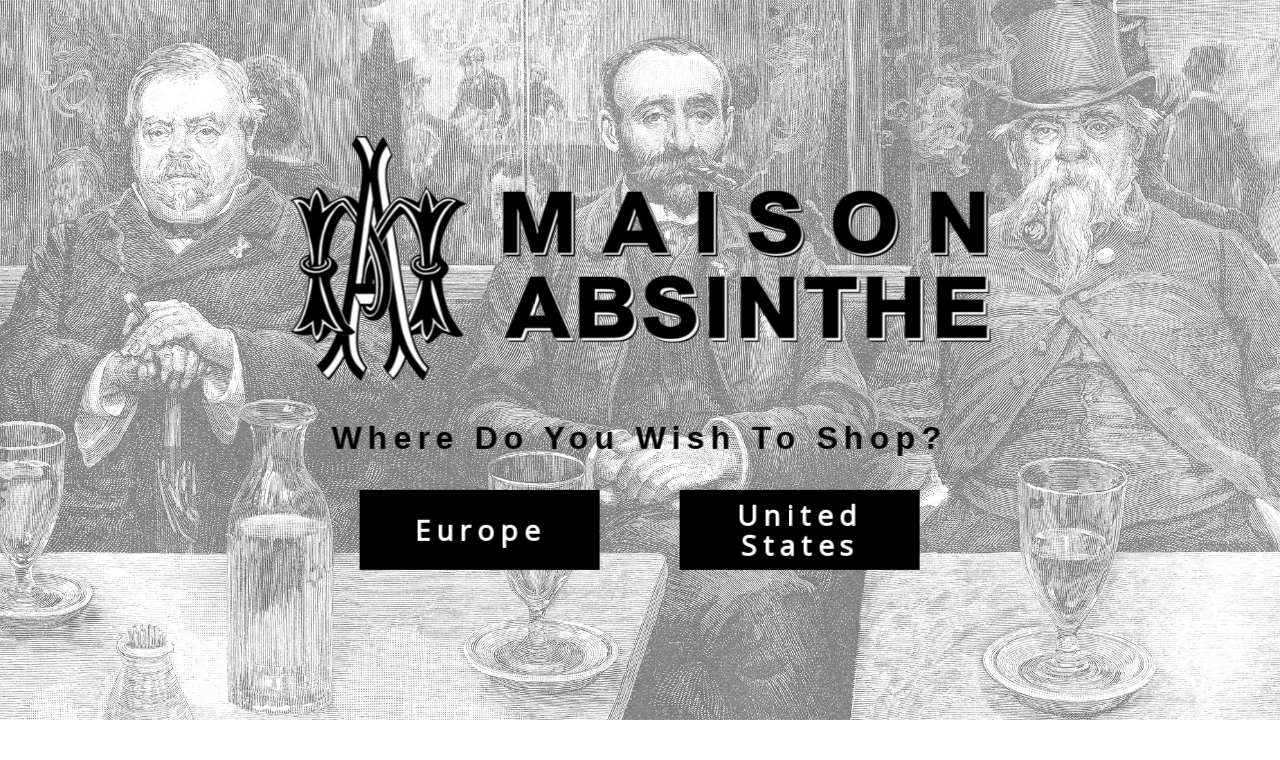

--- FILE ---
content_type: text/html; charset=UTF-8
request_url: https://maisonabsinthe.fr/porcelain-absinthe-coaster-saucer-3f15-red-gold/
body_size: 18408
content:

<!DOCTYPE html>
<html class="no-js" lang="en">
    <head>
        <title>Acheter Soucoupe à Absinthe, 3f15, Rouge - MaisonAbsinthe.fr</title>
        <link rel="dns-prefetch preconnect" href="https://cdn11.bigcommerce.com/s-1b8zpq3liz" crossorigin><link rel="dns-prefetch preconnect" href="https://fonts.googleapis.com/" crossorigin><link rel="dns-prefetch preconnect" href="https://fonts.gstatic.com/" crossorigin>
        <meta property="product:price:amount" content="8.99" /><meta property="product:price:currency" content="EUR" /><meta property="og:url" content="https://maisonabsinthe.fr/porcelain-absinthe-coaster-saucer-3f15-red-gold/" /><meta property="og:site_name" content="Maison Absinthe - France" /><meta name="keywords" content="plateau à absinthe, soucoupe, plat en porcelaine, français, France, hors d&#039;oeuvres, 3f15, rouge, bar, bistrot, service"><meta name="description" content="Les bars et bistrots français utilisent des soucoupes pour servir des boissons. Le prix imprimé sur le dessous de verre est de 3f15. MaisonAbsinthe.fr"><link rel='canonical' href='https://maisonabsinthe.fr/porcelain-absinthe-coaster-saucer-3f15-red-gold/' /><meta name='platform' content='bigcommerce.stencil' /><meta property="og:type" content="product" />
<meta property="og:title" content="Soucoupe/Sous-Verre à Absinthe, 3f15, Rouge/Or" />
<meta property="og:description" content="Les bars et bistrots français utilisent des soucoupes pour servir des boissons. Le prix imprimé sur le dessous de verre est de 3f15. MaisonAbsinthe.fr" />
<meta property="og:image" content="https://cdn11.bigcommerce.com/s-1b8zpq3liz/products/976/images/1697/saucer_red-GIMP__51964__42757.1592960566.386.513.jpg?c=1" />
<meta property="og:availability" content="oos" />
<meta property="pinterest:richpins" content="enabled" />
        
         

        <link href="https://cdn11.bigcommerce.com/r-098fe5f4938830d40a5d5433badac2d4c1c010f5/img/bc_favicon.ico" rel="shortcut icon">
        <meta name="viewport" content="width=device-width, initial-scale=1, maximum-scale=1">

        <script>
            document.documentElement.className = document.documentElement.className.replace('no-js', 'js');
        </script>

        <script>
    function browserSupportsAllFeatures() {
        return window.Promise
            && window.fetch
            && window.URL
            && window.URLSearchParams
            && window.WeakMap
            // object-fit support
            && ('objectFit' in document.documentElement.style);
    }

    function loadScript(src) {
        var js = document.createElement('script');
        js.src = src;
        js.onerror = function () {
            console.error('Failed to load polyfill script ' + src);
        };
        document.head.appendChild(js);
    }

    if (!browserSupportsAllFeatures()) {
        loadScript('https://cdn11.bigcommerce.com/s-1b8zpq3liz/stencil/c4e51d80-cf7d-0138-9354-0242ac110010/e/c9c0f410-8aa4-013d-d02c-0600bccc74d0/dist/theme-bundle.polyfills.js');
    }
</script>

        <script>
            window.lazySizesConfig = window.lazySizesConfig || {};
            window.lazySizesConfig.loadMode = 1;
        </script>
        <script async src="https://cdn11.bigcommerce.com/s-1b8zpq3liz/stencil/c4e51d80-cf7d-0138-9354-0242ac110010/e/c9c0f410-8aa4-013d-d02c-0600bccc74d0/dist/theme-bundle.head_async.js"></script>

        <link href="https://fonts.googleapis.com/css?family=Montserrat:700,500%7CRoboto:400%7COpen+Sans:400&display=swap" rel="stylesheet">
        <link data-stencil-stylesheet href="https://cdn11.bigcommerce.com/s-1b8zpq3liz/stencil/c4e51d80-cf7d-0138-9354-0242ac110010/e/c9c0f410-8aa4-013d-d02c-0600bccc74d0/css/theme-f4562370-b745-013d-67da-4a2d1cabd5da.css" rel="stylesheet">

        
<script type="text/javascript" src="https://checkout-sdk.bigcommerce.com/v1/loader.js" defer ></script>
<script src="https://www.google.com/recaptcha/api.js" async defer></script>
<script type="text/javascript">
var BCData = {"product_attributes":{"sku":"1719","upc":null,"mpn":null,"gtin":null,"weight":null,"base":true,"image":null,"price":{"without_tax":{"formatted":"8,99\u20ac","value":8.99,"currency":"EUR"},"tax_label":"TVA (VAT) Inclus","rrp_without_tax":{"formatted":"12,99\u20ac","value":12.99,"currency":"EUR"},"saved":{"formatted":"4,00\u20ac","value":4,"currency":"EUR"}},"out_of_stock_behavior":"label_option","out_of_stock_message":"En rupture de stock","available_modifier_values":[],"in_stock_attributes":[],"stock":null,"instock":false,"stock_message":null,"purchasable":true,"purchasing_message":"The selected product combination is currently unavailable.","call_for_price_message":null}};
</script>
<script src='https://www.powr.io/powr.js?external-type=bigcommerce' async></script><script type="text/javascript" src="https://cdn.weglot.com/weglot.min.js"></script>
<script>
    Weglot.initialize({
        api_key: 'wg_111d82920b0124d3438b07fb9d3142706',
        dynamic: '.modal-content',
        switchers: [
        {
            button_style: {
                full_name: false,
                with_name: true,
                is_dropdown: true,
                with_flags: true,
                flag_type: "circle",
                invert_flags: false,
                auto_switch: false,
                auto_switch_fallback: "fr"
            },
            location: {
                target: ".navUser",
                sibling: ".navUser-section"
            }
        }
    ]
    });
</script>
<script nonce="">
(function () {
    var xmlHttp = new XMLHttpRequest();

    xmlHttp.open('POST', 'https://bes.gcp.data.bigcommerce.com/nobot');
    xmlHttp.setRequestHeader('Content-Type', 'application/json');
    xmlHttp.send('{"store_id":"1001147516","timezone_offset":"1.0","timestamp":"2026-01-19T03:10:40.57378200Z","visit_id":"7542a526-1d58-4b22-b60b-17af3593b0f6","channel_id":1}');
})();
</script>

    </head>
    <body>
        <svg data-src="https://cdn11.bigcommerce.com/s-1b8zpq3liz/stencil/c4e51d80-cf7d-0138-9354-0242ac110010/e/c9c0f410-8aa4-013d-d02c-0600bccc74d0/img/icon-sprite.svg" class="icons-svg-sprite"></svg>

        <header class="header" role="banner">
    <a href="#" class="mobileMenu-toggle" data-mobile-menu-toggle="menu">
        <span class="mobileMenu-toggleIcon">Toggle menu</span>
    </a>
    <nav class="navUser">
    
    <ul class="navUser-section navUser-section--alt">
        <li class="navUser-item">
            <a class="navUser-action navUser-item--compare" href="/compare" data-compare-nav>Comparer <span class="countPill countPill--positive countPill--alt"></span></a>
        </li>
        <li class="navUser-item">
            <a class="navUser-action navUser-action--quickSearch" href="#" data-search="quickSearch" aria-controls="quickSearch" aria-expanded="false">Recherche</a>
        </li>
        <li class="navUser-item navUser-item--account">
                <a class="navUser-action" href="/login.php">Se connecter</a>
                    <span class="navUser-or">ou</span> <a class="navUser-action" href="/login.php?action=create_account">Registre</a>
        </li>
        <li class="navUser-item navUser-item--cart">
            <a
                class="navUser-action"
                data-cart-preview
                data-dropdown="cart-preview-dropdown"
                data-options="align:right"
                href="/cart.php">
                <span class="navUser-item-cartLabel">Panier</span> <span class="countPill cart-quantity"></span>
            </a>

            <div class="dropdown-menu" id="cart-preview-dropdown" data-dropdown-content aria-hidden="true"></div>
        </li>
    </ul>
    <div class="dropdown dropdown--quickSearch" id="quickSearch" aria-hidden="true" tabindex="-1" data-prevent-quick-search-close>
        <div class="container">
    <form class="form" action="/search.php">
        <fieldset class="form-fieldset">
            <div class="form-field">
                <label class="is-srOnly" for="search_query">Recherche</label>
                <input class="form-input" data-search-quick name="search_query" id="search_query" data-error-message="Le champ de recherche ne peut pas être vide." placeholder="Recherche la boutique" autocomplete="off">
            </div>
        </fieldset>
    </form>
    <section class="quickSearchResults" data-bind="html: results"></section>
</div>
    </div>
</nav>

        <div class="header-logo header-logo--center">
            <a href="https://maisonabsinthe.fr/">
            <div class="header-logo-image-container">
                <img class="header-logo-image" src="https://cdn11.bigcommerce.com/s-1b8zpq3liz/images/stencil/800x148/maison_absinthe_website_header-taste-history-side-br-france-granges-800_1737148465__25669.original.jpg" alt="Maison Absinthe - France" title="Maison Absinthe - France">
            </div>
</a>
        </div>
    <div class="navPages-container" id="menu" data-menu>
        <nav class="navPages">
    <div class="navPages-quickSearch">
        <div class="container">
    <form class="form" action="/search.php">
        <fieldset class="form-fieldset">
            <div class="form-field">
                <label class="is-srOnly" for="search_query">Recherche</label>
                <input class="form-input" data-search-quick name="search_query" id="search_query" data-error-message="Le champ de recherche ne peut pas être vide." placeholder="Recherche la boutique" autocomplete="off">
            </div>
        </fieldset>
    </form>
    <section class="quickSearchResults" data-bind="html: results"></section>
</div>
    </div>
    <ul class="navPages-list">
            <li class="navPages-item">
                <a class="navPages-action has-subMenu" href="https://maisonabsinthe.fr/absinthes/" data-collapsible="navPages-86">
    Absinthe Française, Pastis &amp; Divers <i class="icon navPages-action-moreIcon" aria-hidden="true"><svg><use xlink:href="#icon-chevron-down" /></svg></i>
</a>
<div class="navPage-subMenu" id="navPages-86" aria-hidden="true" tabindex="-1">
    <ul class="navPage-subMenu-list">
        <li class="navPage-subMenu-item">
            <a class="navPage-subMenu-action navPages-action" href="https://maisonabsinthe.fr/absinthes/">Tout Absinthe Française, Pastis &amp; Divers</a>
        </li>
            <li class="navPage-subMenu-item">
                    <a class="navPage-subMenu-action navPages-action" href="https://maisonabsinthe.fr/distillerie-aymonier/">Distillerie Aymonier</a>
            </li>
            <li class="navPage-subMenu-item">
                    <a class="navPage-subMenu-action navPages-action" href="https://maisonabsinthe.fr/distillerie-bourgeois/">Distillerie Bourgeois</a>
            </li>
            <li class="navPage-subMenu-item">
                    <a class="navPage-subMenu-action navPages-action" href="https://maisonabsinthe.fr/distillerie-combier/">Distillerie Combier</a>
            </li>
            <li class="navPage-subMenu-item">
                    <a class="navPage-subMenu-action navPages-action" href="https://maisonabsinthe.fr/absinthe-francaise/distillerie-devoille/">Distillerie Devoille</a>
            </li>
            <li class="navPage-subMenu-item">
                    <a class="navPage-subMenu-action navPages-action" href="https://maisonabsinthe.fr/distillerie-emile-pernot-1/">Distillerie Emile Pernot</a>
            </li>
            <li class="navPage-subMenu-item">
                    <a class="navPage-subMenu-action navPages-action" href="https://maisonabsinthe.fr/jade-liqueurs-1/">Jade Liqueurs</a>
            </li>
            <li class="navPage-subMenu-item">
                    <a class="navPage-subMenu-action navPages-action" href="https://maisonabsinthe.fr/marguet-champreux/">Marguet-Champreux</a>
            </li>
            <li class="navPage-subMenu-item">
                    <a class="navPage-subMenu-action navPages-action" href="https://maisonabsinthe.fr/100-cl/">100 CL</a>
            </li>
            <li class="navPage-subMenu-item">
                    <a class="navPage-subMenu-action navPages-action" href="https://maisonabsinthe.fr/70-cl/">70 CL</a>
            </li>
            <li class="navPage-subMenu-item">
                    <a class="navPage-subMenu-action navPages-action" href="https://maisonabsinthe.fr/50-cl/">50 CL</a>
            </li>
            <li class="navPage-subMenu-item">
                    <a class="navPage-subMenu-action navPages-action" href="https://maisonabsinthe.fr/35-cl/">35 CL</a>
            </li>
            <li class="navPage-subMenu-item">
                    <a class="navPage-subMenu-action navPages-action" href="https://maisonabsinthe.fr/20-cl/">20 CL</a>
            </li>
            <li class="navPage-subMenu-item">
                    <a class="navPage-subMenu-action navPages-action" href="https://maisonabsinthe.fr/absinthe-francaise/pastis/">Pastis</a>
            </li>
            <li class="navPage-subMenu-item">
                    <a class="navPage-subMenu-action navPages-action" href="https://maisonabsinthe.fr/alcool-divers/">Alcool Divers</a>
            </li>
    </ul>
</div>
            </li>
            <li class="navPages-item">
                <a class="navPages-action" href="https://maisonabsinthe.fr/antiques/">Antiques</a>
            </li>
            <li class="navPages-item">
                <a class="navPages-action" href="https://maisonabsinthe.fr/sets-absinthe/">Sets Absinthe</a>
            </li>
            <li class="navPages-item">
                <a class="navPages-action" href="https://maisonabsinthe.fr/cuilleres-a-absinthe/">Cuillères à Absinthe</a>
            </li>
            <li class="navPages-item">
                <a class="navPages-action" href="https://maisonabsinthe.fr/verres-a-absinthe/">Verres à Absinthe</a>
            </li>
            <li class="navPages-item">
                <a class="navPages-action has-subMenu" href="https://maisonabsinthe.fr/fontaines-a-absinthe/" data-collapsible="navPages-78">
    Fontaines à Absinthe <i class="icon navPages-action-moreIcon" aria-hidden="true"><svg><use xlink:href="#icon-chevron-down" /></svg></i>
</a>
<div class="navPage-subMenu" id="navPages-78" aria-hidden="true" tabindex="-1">
    <ul class="navPage-subMenu-list">
        <li class="navPage-subMenu-item">
            <a class="navPage-subMenu-action navPages-action" href="https://maisonabsinthe.fr/fontaines-a-absinthe/">Tout Fontaines à Absinthe</a>
        </li>
            <li class="navPage-subMenu-item">
                    <a class="navPage-subMenu-action navPages-action" href="https://maisonabsinthe.fr/fontaines-a-absinthe/fontaines-en-metal-et-en-verre/">Fontaines en Métal et en Verre</a>
            </li>
            <li class="navPage-subMenu-item">
                    <a class="navPage-subMenu-action navPages-action" href="https://maisonabsinthe.fr/fontaines-a-absinthe/fontaines-en-verre/">Fontaines en Verre</a>
            </li>
    </ul>
</div>
            </li>
            <li class="navPages-item">
                <a class="navPages-action" href="https://maisonabsinthe.fr/brouilleurs-serveur-unique/">Brouilleurs - Serveur Unique</a>
            </li>
            <li class="navPages-item">
                <a class="navPages-action" href="https://maisonabsinthe.fr/tables-de-bistrot/">Tables de Bistrot</a>
            </li>
            <li class="navPages-item">
                <a class="navPages-action" href="https://maisonabsinthe.fr/carafes-bistrot/">Carafes Bistrot</a>
            </li>
            <li class="navPages-item">
                <a class="navPages-action" href="https://maisonabsinthe.fr/morceaux-de-sucre-emballes/">Morceaux de Sucre Enveloppé</a>
            </li>
            <li class="navPages-item">
                <a class="navPages-action" href="https://maisonabsinthe.fr/pyrogenes/">Pyrogènes</a>
            </li>
            <li class="navPages-item">
                <a class="navPages-action" href="https://maisonabsinthe.fr/art-par-kirk-burkett/">Art par Kirk Burkett</a>
            </li>
            <li class="navPages-item">
                <a class="navPages-action activePage" href="https://maisonabsinthe.fr/saucers-coasters/">Soucoupes / Sous-Verres</a>
            </li>
            <li class="navPages-item">
                <a class="navPages-action" href="https://maisonabsinthe.fr/plateaux/">Plateaux</a>
            </li>
            <li class="navPages-item">
                <a class="navPages-action" href="https://maisonabsinthe.fr/troncs-de-comptoir-sucriers/">Troncs de Comptoir &amp; Sucriers</a>
            </li>
            <li class="navPages-item">
                <a class="navPages-action has-subMenu" href="https://maisonabsinthe.fr/destockage-b-stock/" data-collapsible="navPages-129">
    Déstockage (B-Stock) <i class="icon navPages-action-moreIcon" aria-hidden="true"><svg><use xlink:href="#icon-chevron-down" /></svg></i>
</a>
<div class="navPage-subMenu" id="navPages-129" aria-hidden="true" tabindex="-1">
    <ul class="navPage-subMenu-list">
        <li class="navPage-subMenu-item">
            <a class="navPage-subMenu-action navPages-action" href="https://maisonabsinthe.fr/destockage-b-stock/">Tout Déstockage (B-Stock)</a>
        </li>
            <li class="navPage-subMenu-item">
                    <a class="navPage-subMenu-action navPages-action" href="https://maisonabsinthe.fr/destockage-b-stock/destockage-b-stock-pyrogenes/">Déstockage (B-Stock) Pyrogènes </a>
            </li>
            <li class="navPage-subMenu-item">
                    <a class="navPage-subMenu-action navPages-action" href="https://maisonabsinthe.fr/b-stock-reduced-items/b-stock-saucers-1/">Déstockage (B-Stock) Soucoupes à Absinthe</a>
            </li>
    </ul>
</div>
            </li>
    </ul>
    <ul class="navPages-list navPages-list--user">
            <li class="navPages-item">
                <a class="navPages-action" href="/login.php">Se connecter</a>
                    ou <a class="navPages-action" href="/login.php?action=create_account">Registre</a>
            </li>
    </ul>
</nav>
    </div>
</header>
<div data-content-region="header_bottom"></div>
        <div class="body pagetype-product" data-currency-code="EUR">
     
    <div class="container">
        
    <ul class="breadcrumbs" itemscope itemtype="http://schema.org/BreadcrumbList">
            <li class="breadcrumb " itemprop="itemListElement" itemscope itemtype="http://schema.org/ListItem">
                    <a href="https://maisonabsinthe.fr/" class="breadcrumb-label" itemprop="item"><span itemprop="name">Home</span></a>
                <meta itemprop="position" content="1" />
            </li>
            <li class="breadcrumb " itemprop="itemListElement" itemscope itemtype="http://schema.org/ListItem">
                    <a href="https://maisonabsinthe.fr/saucers-coasters/" class="breadcrumb-label" itemprop="item"><span itemprop="name">Soucoupes / Sous-Verres</span></a>
                <meta itemprop="position" content="2" />
            </li>
            <li class="breadcrumb is-active" itemprop="itemListElement" itemscope itemtype="http://schema.org/ListItem">
                    <meta itemprop="item" content="https://maisonabsinthe.fr/porcelain-absinthe-coaster-saucer-3f15-red-gold/">
                    <span class="breadcrumb-label" itemprop="name">Soucoupe/Sous-Verre à Absinthe, 3f15, Rouge/Or</span>
                <meta itemprop="position" content="3" />
            </li>
</ul>


    <div itemscope itemtype="http://schema.org/Product">
        <div class="productView" >

    <section class="productView-details">
        <div class="productView-product">
            <h1 class="productView-title" itemprop="name">Soucoupe/Sous-Verre à Absinthe, 3f15, Rouge/Or</h1>
            <div class="productView-price">
                    
        <div class="price-section price-section--withoutTax rrp-price--withoutTax" >
            MSRP :
            <span data-product-rrp-price-without-tax class="price price--rrp"> 
                12,99€
            </span>
        </div>
        <div class="price-section price-section--withoutTax non-sale-price--withoutTax" style="display: none;">
            
            <span data-product-non-sale-price-without-tax class="price price--non-sale">
                
            </span>
        </div>
        <div class="price-section price-section--withoutTax" itemprop="offers" itemscope itemtype="http://schema.org/Offer">
            <span class="price-label" >
                Votre prix :
            </span>
            <span class="price-now-label" style="display: none;">
                
            </span>
            <span data-product-price-without-tax class="price price--withoutTax">8,99€</span>
                <meta itemprop="availability" itemtype="http://schema.org/ItemAvailability"
                    content="http://schema.org/OutOfStock">
                <meta itemprop="itemCondition" itemtype="http://schema.org/OfferItemCondition" content="http://schema.org/Condition">
                <meta itemprop="priceCurrency" content="EUR">
                <meta itemprop="url" content="https://maisonabsinthe.fr/porcelain-absinthe-coaster-saucer-3f15-red-gold/">
                <div itemprop="priceSpecification" itemscope itemtype="http://schema.org/PriceSpecification">
                    <meta itemprop="price" content="8.99">
                    <meta itemprop="priceCurrency" content="EUR">
                    <meta itemprop="valueAddedTaxIncluded" content="false">
                </div>
        </div>
         <div class="price-section price-section--saving price" >
                <span class="price">(Vous économisez</span>
                <span data-product-price-saved class="price price--saving">
                    4,00€
                </span>
                <span class="price">)</span>
         </div>
            </div>
            <div data-content-region="product_below_price"><div data-layout-id="b63f8c44-2839-4f39-821a-59d369947188">       <div data-widget-id="aabe8ce1-31d7-40e2-8e0a-c9b8cac3fd20" data-placement-id="33806494-5d5e-4b7c-a7a4-bcf0a6df499f" data-placement-status="ACTIVE"><style media="screen">
  #banner-region- {
    display: block;
    width: 100%;
    max-width: 545px;
  }
</style>

<div id="banner-region-">
  <div data-pp-message="" data-pp-style-logo-position="left" data-pp-style-logo-type="inline" data-pp-style-text-color="black" data-pp-style-text-size="12" id="paypal-commerce-proddetails-messaging-banner">
  </div>
  <script defer="" nonce="">
    (function () {
      // Price container with data-product-price-with-tax has bigger priority for product amount calculations
      const priceContainer = document.querySelector('[data-product-price-with-tax]')?.innerText
        ? document.querySelector('[data-product-price-with-tax]')
        : document.querySelector('[data-product-price-without-tax]');

      if (priceContainer) {
        renderMessageIfPossible();

        const config = {
          childList: true,    // Observe direct child elements
          subtree: true,      // Observe all descendants
          attributes: false,  // Do not observe attribute changes
        };

        const observer = new MutationObserver((mutationsList) => {
          if (mutationsList.length > 0) {
            renderMessageIfPossible();
          }
        });

        observer.observe(priceContainer, config);
      }

      function renderMessageIfPossible() {
        const amount = getPriceAmount(priceContainer.innerText)[0];

        if (amount) {
          renderMessage({ amount });
        }
      }

      function getPriceAmount(text) {
        /*
         INFO:
         - extracts a string from a pattern: [number][separator][number][separator]...
           [separator] - any symbol but a digit, including whitespaces
         */
        const pattern = /\d+(?:[^\d]\d+)+(?!\d)/g;
        const matches = text.match(pattern);
        const results = [];

        // if there are no matches
        if (!matches?.length) {
          const amount = text.replace(/[^\d]/g, '');

          if (!amount) return results;

          results.push(amount);

          return results;
        }

        matches.forEach(str => {
          const sepIndexes = [];

          for (let i = 0; i < str.length; i++) {
            // find separator index and push to array
            if (!/\d/.test(str[i])) {
              sepIndexes.push(i);
            }
          }
          if (sepIndexes.length === 0) return;
          // assume the last separator is the decimal
          const decIndex = sepIndexes[sepIndexes.length - 1];

          // cut the substr to the separator with replacing non-digit chars
          const intSubstr = str.slice(0, decIndex).replace(/[^\d]/g, '');
          // cut the substr after the separator with replacing non-digit chars
          const decSubstr = str.slice(decIndex + 1).replace(/[^\d]/g, '');

          if (!intSubstr) return;

          const amount = decSubstr ? `${intSubstr}.${decSubstr}` : intSubstr;
          // to get floating point number
          const number = parseFloat(amount);

          if (!isNaN(number)) {
            results.push(String(number));
          }
        });

        return results;
      }

      function loadScript(src, attributes) {
        return new Promise((resolve, reject) => {
          const scriptTag = document.createElement('script');

          if (attributes) {
            Object.keys(attributes)
                    .forEach(key => {
                      scriptTag.setAttribute(key, attributes[key]);
                    });
          }

          scriptTag.type = 'text/javascript';
          scriptTag.src = src;

          scriptTag.onload = () => resolve();
          scriptTag.onerror = event => {
            reject(event);
          };

          document.head.appendChild(scriptTag);
        });
      }

      function renderMessage(objectParams) {
        const paypalSdkScriptConfig = getPayPalSdkScriptConfig();

        const options = transformConfig(paypalSdkScriptConfig.options);
        const attributes = transformConfig(paypalSdkScriptConfig.attributes);

        const messageProps = { placement: 'product', ...objectParams };

        const renderPayPalMessagesComponent = (paypal) => {
          paypal.Messages(messageProps).render('#paypal-commerce-proddetails-messaging-banner');
        };

        if (options['client-id'] && options['merchant-id']) {
          if (!window.paypalMessages) {
            const paypalSdkUrl = 'https://www.paypal.com/sdk/js';
            const scriptQuery = new URLSearchParams(options).toString();
            const scriptSrc = `${paypalSdkUrl}?${scriptQuery}`;

            loadScript(scriptSrc, attributes).then(() => {
              renderPayPalMessagesComponent(window.paypalMessages);
            });
          } else {
            renderPayPalMessagesComponent(window.paypalMessages)
          }
        }
      }

      function transformConfig(config) {
        let transformedConfig = {};

        const keys = Object.keys(config);

        keys.forEach((key) => {
          const value = config[key];

          if (
                  value === undefined ||
                  value === null ||
                  value === '' ||
                  (Array.isArray(value) && value.length === 0)
          ) {
            return;
          }

          transformedConfig = {
            ...transformedConfig,
            [key]: Array.isArray(value) ? value.join(',') : value,
          };
        });

        return transformedConfig;
      }

      function getPayPalSdkScriptConfig() {
        const attributionId = '';
        const currencyCode = 'EUR';
        const clientId = 'AQ3RkiNHQ53oodRlTz7z-9ETC9xQNUgOLHjVDII9sgnF19qLXJzOwShAxcFW7OT7pVEF5B9bwjIArOvE';
        const merchantId = 'PZEJVRG27N7F6';
        const isDeveloperModeApplicable = 'false'.indexOf('true') !== -1;
        const buyerCountry = 'FR';

        return {
          options: {
            'client-id': clientId,
            'merchant-id': merchantId,
            components: ['messages'],
            currency: currencyCode,
            ...(isDeveloperModeApplicable && { 'buyer-country': buyerCountry }),
          },
          attributes: {
            'data-namespace': 'paypalMessages',
            'data-partner-attribution-id': attributionId,
          },
        };
      }
    })();
  </script>
</div>
</div>
</div></div>
            <div class="productView-rating">
                            <span class="icon icon--ratingEmpty">
            <svg>
                <use xlink:href="#icon-star" />
            </svg>
        </span>
        <span class="icon icon--ratingEmpty">
            <svg>
                <use xlink:href="#icon-star" />
            </svg>
        </span>
        <span class="icon icon--ratingEmpty">
            <svg>
                <use xlink:href="#icon-star" />
            </svg>
        </span>
        <span class="icon icon--ratingEmpty">
            <svg>
                <use xlink:href="#icon-star" />
            </svg>
        </span>
        <span class="icon icon--ratingEmpty">
            <svg>
                <use xlink:href="#icon-star" />
            </svg>
        </span>
                    <span class="productView-reviewLink">
                            (Pas encore d&#x27;avis)
                    </span>
                    <span class="productView-reviewLink">
                        <a href="https://maisonabsinthe.fr/porcelain-absinthe-coaster-saucer-3f15-red-gold/"
                           data-reveal-id="modal-review-form">
                           Ecrire un Avis
                        </a>
                    </span>
                    <div id="modal-review-form" class="modal" data-reveal>
    
    
    
    
    <div class="modal-header">
        <h2 class="modal-header-title">Écrire une Critique</h2>
        <a href="#" class="modal-close" aria-label="Fermer" role="button">
            <span aria-hidden="true">&#215;</span>
        </a>
    </div>
    <div class="modal-body">
        <div class="writeReview-productDetails">
            <div class="writeReview-productImage-container">
                <img src="https://cdn11.bigcommerce.com/s-1b8zpq3liz/images/stencil/500x659/products/976/1697/saucer_red-GIMP__51964__42757.1592960566.jpg?c=1" alt="Soucoupe/Sous-Verre à Absinthe, 3f15, Rouge/Or" title="Soucoupe/Sous-Verre à Absinthe, 3f15, Rouge/Or" data-sizes="auto"
    srcset="https://cdn11.bigcommerce.com/s-1b8zpq3liz/images/stencil/80w/products/976/1697/saucer_red-GIMP__51964__42757.1592960566.jpg?c=1"
data-srcset="https://cdn11.bigcommerce.com/s-1b8zpq3liz/images/stencil/80w/products/976/1697/saucer_red-GIMP__51964__42757.1592960566.jpg?c=1 80w, https://cdn11.bigcommerce.com/s-1b8zpq3liz/images/stencil/160w/products/976/1697/saucer_red-GIMP__51964__42757.1592960566.jpg?c=1 160w, https://cdn11.bigcommerce.com/s-1b8zpq3liz/images/stencil/320w/products/976/1697/saucer_red-GIMP__51964__42757.1592960566.jpg?c=1 320w, https://cdn11.bigcommerce.com/s-1b8zpq3liz/images/stencil/640w/products/976/1697/saucer_red-GIMP__51964__42757.1592960566.jpg?c=1 640w, https://cdn11.bigcommerce.com/s-1b8zpq3liz/images/stencil/960w/products/976/1697/saucer_red-GIMP__51964__42757.1592960566.jpg?c=1 960w, https://cdn11.bigcommerce.com/s-1b8zpq3liz/images/stencil/1280w/products/976/1697/saucer_red-GIMP__51964__42757.1592960566.jpg?c=1 1280w, https://cdn11.bigcommerce.com/s-1b8zpq3liz/images/stencil/1920w/products/976/1697/saucer_red-GIMP__51964__42757.1592960566.jpg?c=1 1920w, https://cdn11.bigcommerce.com/s-1b8zpq3liz/images/stencil/2560w/products/976/1697/saucer_red-GIMP__51964__42757.1592960566.jpg?c=1 2560w"

class="lazyload"

 />
            </div>
            <h6 class="product-brand"></h6>
            <h5 class="product-title">Soucoupe/Sous-Verre à Absinthe, 3f15, Rouge/Or</h5>
        </div>
        <form class="form writeReview-form" action="/postreview.php" method="post">
            <fieldset class="form-fieldset">
                <div class="form-field">
                    <label class="form-label" for="rating-rate">Évaluation
                        <small>Requise</small>
                    </label>
                    <!-- Stars -->
                    <!-- TODO: Review Stars need to be componentised, both for display and input -->
                    <select id="rating-rate" class="form-select" name="revrating">
                        <option value="">Sélectionner la Évaluation </option>
                                <option value="1">1 étoile (pire)</option>
                                <option value="2">2 étoiles</option>
                                <option value="3">3 étoiles (moyenne)</option>
                                <option value="4">4 étoiles </option>
                                <option value="5">5 étoiles (meilleure)</option>
                    </select>
                </div>

                <!-- Name -->
                    <div class="form-field" id="revfromname" data-validation="" >
    <label class="form-label" for="revfromname_input">Nom
        
    </label>
    <input type="text" id="revfromname_input" data-label="Nom" name="revfromname"   class="form-input" aria-required=""  >
</div>

                    <!-- Email -->
                        <div class="form-field" id="email" data-validation="" >
    <label class="form-label" for="email_input">E-mail
        <small>Requise</small>
    </label>
    <input type="text" id="email_input" data-label="E-mail" name="email"   class="form-input" aria-required="false"  >
</div>

                <!-- Review Subject -->
                <div class="form-field" id="revtitle" data-validation="" >
    <label class="form-label" for="revtitle_input">Revoir des Sujets
        <small>Requise</small>
    </label>
    <input type="text" id="revtitle_input" data-label="Revoir des Sujets" name="revtitle"   class="form-input" aria-required="true"  >
</div>

                <!-- Comments -->
                <div class="form-field" id="revtext" data-validation="">
    <label class="form-label" for="revtext_input">Commentaires
            <small>Requise</small>
    </label>
    <textarea name="revtext" id="revtext_input" data-label="Commentaires" rows="" aria-required="true" class="form-input" ></textarea>
</div>

                <div class="g-recaptcha" data-sitekey="6LcjX0sbAAAAACp92-MNpx66FT4pbIWh-FTDmkkz"></div><br/>

                <div class="form-field">
                    <input type="submit" class="button button--primary"
                           value="Faites en Commentaire">
                </div>
                <input type="hidden" name="product_id" value="976">
                <input type="hidden" name="action" value="post_review">
                
            </fieldset>
        </form>
    </div>
</div>
            </div>
            
            <dl class="productView-info">
                <dt class="productView-info-name sku-label">UGS/SKU :</dt>
                <dd class="productView-info-value" data-product-sku itemprop="sku">1719</dd>
                <dt class="productView-info-name upc-label" style="display: none;">CUP :</dt>
                <dd class="productView-info-value" data-product-upc></dd>
                    
                    
                    <dt class="productView-info-name">Disponibilité :</dt>
                    <dd class="productView-info-value">Habituellement expédié sous 1 jour ouvrable.</dd>

                    <div class="productView-info-bulkPricing">
                                            </div>

            </dl>
        </div>
    </section>

    <section class="productView-images" data-image-gallery>
        <figure class="productView-image"
                data-image-gallery-main
                data-zoom-image="https://cdn11.bigcommerce.com/s-1b8zpq3liz/images/stencil/1280x1280/products/976/1697/saucer_red-GIMP__51964__42757.1592960566.jpg?c=1"
                >
            <div class="productView-img-container">
                    <a href="https://cdn11.bigcommerce.com/s-1b8zpq3liz/images/stencil/1280x1280/products/976/1697/saucer_red-GIMP__51964__42757.1592960566.jpg?c=1"
                        target="_blank" itemprop="image">
                <img src="https://cdn11.bigcommerce.com/s-1b8zpq3liz/images/stencil/500x659/products/976/1697/saucer_red-GIMP__51964__42757.1592960566.jpg?c=1" alt="Soucoupe/Sous-Verre à Absinthe, 3f15, Rouge/Or" title="Soucoupe/Sous-Verre à Absinthe, 3f15, Rouge/Or" data-sizes="auto"
    srcset="https://cdn11.bigcommerce.com/s-1b8zpq3liz/images/stencil/80w/products/976/1697/saucer_red-GIMP__51964__42757.1592960566.jpg?c=1"
data-srcset="https://cdn11.bigcommerce.com/s-1b8zpq3liz/images/stencil/80w/products/976/1697/saucer_red-GIMP__51964__42757.1592960566.jpg?c=1 80w, https://cdn11.bigcommerce.com/s-1b8zpq3liz/images/stencil/160w/products/976/1697/saucer_red-GIMP__51964__42757.1592960566.jpg?c=1 160w, https://cdn11.bigcommerce.com/s-1b8zpq3liz/images/stencil/320w/products/976/1697/saucer_red-GIMP__51964__42757.1592960566.jpg?c=1 320w, https://cdn11.bigcommerce.com/s-1b8zpq3liz/images/stencil/640w/products/976/1697/saucer_red-GIMP__51964__42757.1592960566.jpg?c=1 640w, https://cdn11.bigcommerce.com/s-1b8zpq3liz/images/stencil/960w/products/976/1697/saucer_red-GIMP__51964__42757.1592960566.jpg?c=1 960w, https://cdn11.bigcommerce.com/s-1b8zpq3liz/images/stencil/1280w/products/976/1697/saucer_red-GIMP__51964__42757.1592960566.jpg?c=1 1280w, https://cdn11.bigcommerce.com/s-1b8zpq3liz/images/stencil/1920w/products/976/1697/saucer_red-GIMP__51964__42757.1592960566.jpg?c=1 1920w, https://cdn11.bigcommerce.com/s-1b8zpq3liz/images/stencil/2560w/products/976/1697/saucer_red-GIMP__51964__42757.1592960566.jpg?c=1 2560w"

class="lazyload productView-image--default"

data-main-image />
                    </a>
            </div>
        </figure>
        <ul class="productView-thumbnails" data-slick='{
                "infinite": false,
                "mobileFirst": true,
                "slidesToShow": 5,
                "slidesToScroll": 1
            }'>
                <li class="productView-thumbnail">
                    <a
                        class="productView-thumbnail-link"
                        href="https://cdn11.bigcommerce.com/s-1b8zpq3liz/images/stencil/1280x1280/products/976/1697/saucer_red-GIMP__51964__42757.1592960566.jpg?c=1"
                        data-image-gallery-item
                        data-image-gallery-new-image-url="https://cdn11.bigcommerce.com/s-1b8zpq3liz/images/stencil/500x659/products/976/1697/saucer_red-GIMP__51964__42757.1592960566.jpg?c=1"
                        data-image-gallery-new-image-srcset="https://cdn11.bigcommerce.com/s-1b8zpq3liz/images/stencil/80w/products/976/1697/saucer_red-GIMP__51964__42757.1592960566.jpg?c=1 80w, https://cdn11.bigcommerce.com/s-1b8zpq3liz/images/stencil/160w/products/976/1697/saucer_red-GIMP__51964__42757.1592960566.jpg?c=1 160w, https://cdn11.bigcommerce.com/s-1b8zpq3liz/images/stencil/320w/products/976/1697/saucer_red-GIMP__51964__42757.1592960566.jpg?c=1 320w, https://cdn11.bigcommerce.com/s-1b8zpq3liz/images/stencil/640w/products/976/1697/saucer_red-GIMP__51964__42757.1592960566.jpg?c=1 640w, https://cdn11.bigcommerce.com/s-1b8zpq3liz/images/stencil/960w/products/976/1697/saucer_red-GIMP__51964__42757.1592960566.jpg?c=1 960w, https://cdn11.bigcommerce.com/s-1b8zpq3liz/images/stencil/1280w/products/976/1697/saucer_red-GIMP__51964__42757.1592960566.jpg?c=1 1280w, https://cdn11.bigcommerce.com/s-1b8zpq3liz/images/stencil/1920w/products/976/1697/saucer_red-GIMP__51964__42757.1592960566.jpg?c=1 1920w, https://cdn11.bigcommerce.com/s-1b8zpq3liz/images/stencil/2560w/products/976/1697/saucer_red-GIMP__51964__42757.1592960566.jpg?c=1 2560w"
                        data-image-gallery-zoom-image-url="https://cdn11.bigcommerce.com/s-1b8zpq3liz/images/stencil/1280x1280/products/976/1697/saucer_red-GIMP__51964__42757.1592960566.jpg?c=1"
                    >
                    <img src="https://cdn11.bigcommerce.com/s-1b8zpq3liz/images/stencil/50x50/products/976/1697/saucer_red-GIMP__51964__42757.1592960566.jpg?c=1" alt="Soucoupe/Sous-Verre à Absinthe, 3f15, Rouge/Or" title="Soucoupe/Sous-Verre à Absinthe, 3f15, Rouge/Or" data-sizes="auto"
    srcset="https://cdn11.bigcommerce.com/s-1b8zpq3liz/images/stencil/80w/products/976/1697/saucer_red-GIMP__51964__42757.1592960566.jpg?c=1"
data-srcset="https://cdn11.bigcommerce.com/s-1b8zpq3liz/images/stencil/80w/products/976/1697/saucer_red-GIMP__51964__42757.1592960566.jpg?c=1 80w, https://cdn11.bigcommerce.com/s-1b8zpq3liz/images/stencil/160w/products/976/1697/saucer_red-GIMP__51964__42757.1592960566.jpg?c=1 160w, https://cdn11.bigcommerce.com/s-1b8zpq3liz/images/stencil/320w/products/976/1697/saucer_red-GIMP__51964__42757.1592960566.jpg?c=1 320w, https://cdn11.bigcommerce.com/s-1b8zpq3liz/images/stencil/640w/products/976/1697/saucer_red-GIMP__51964__42757.1592960566.jpg?c=1 640w, https://cdn11.bigcommerce.com/s-1b8zpq3liz/images/stencil/960w/products/976/1697/saucer_red-GIMP__51964__42757.1592960566.jpg?c=1 960w, https://cdn11.bigcommerce.com/s-1b8zpq3liz/images/stencil/1280w/products/976/1697/saucer_red-GIMP__51964__42757.1592960566.jpg?c=1 1280w, https://cdn11.bigcommerce.com/s-1b8zpq3liz/images/stencil/1920w/products/976/1697/saucer_red-GIMP__51964__42757.1592960566.jpg?c=1 1920w, https://cdn11.bigcommerce.com/s-1b8zpq3liz/images/stencil/2560w/products/976/1697/saucer_red-GIMP__51964__42757.1592960566.jpg?c=1 2560w"

class="lazyload"

 />
                    </a>
                </li>
                <li class="productView-thumbnail">
                    <a
                        class="productView-thumbnail-link"
                        href="https://cdn11.bigcommerce.com/s-1b8zpq3liz/images/stencil/1280x1280/products/976/4708/DSC_0098-a__29566.1607118004.jpg?c=1"
                        data-image-gallery-item
                        data-image-gallery-new-image-url="https://cdn11.bigcommerce.com/s-1b8zpq3liz/images/stencil/500x659/products/976/4708/DSC_0098-a__29566.1607118004.jpg?c=1"
                        data-image-gallery-new-image-srcset="https://cdn11.bigcommerce.com/s-1b8zpq3liz/images/stencil/80w/products/976/4708/DSC_0098-a__29566.1607118004.jpg?c=1 80w, https://cdn11.bigcommerce.com/s-1b8zpq3liz/images/stencil/160w/products/976/4708/DSC_0098-a__29566.1607118004.jpg?c=1 160w, https://cdn11.bigcommerce.com/s-1b8zpq3liz/images/stencil/320w/products/976/4708/DSC_0098-a__29566.1607118004.jpg?c=1 320w, https://cdn11.bigcommerce.com/s-1b8zpq3liz/images/stencil/640w/products/976/4708/DSC_0098-a__29566.1607118004.jpg?c=1 640w, https://cdn11.bigcommerce.com/s-1b8zpq3liz/images/stencil/960w/products/976/4708/DSC_0098-a__29566.1607118004.jpg?c=1 960w, https://cdn11.bigcommerce.com/s-1b8zpq3liz/images/stencil/1280w/products/976/4708/DSC_0098-a__29566.1607118004.jpg?c=1 1280w, https://cdn11.bigcommerce.com/s-1b8zpq3liz/images/stencil/1920w/products/976/4708/DSC_0098-a__29566.1607118004.jpg?c=1 1920w, https://cdn11.bigcommerce.com/s-1b8zpq3liz/images/stencil/2560w/products/976/4708/DSC_0098-a__29566.1607118004.jpg?c=1 2560w"
                        data-image-gallery-zoom-image-url="https://cdn11.bigcommerce.com/s-1b8zpq3liz/images/stencil/1280x1280/products/976/4708/DSC_0098-a__29566.1607118004.jpg?c=1"
                    >
                    <img src="https://cdn11.bigcommerce.com/s-1b8zpq3liz/images/stencil/50x50/products/976/4708/DSC_0098-a__29566.1607118004.jpg?c=1" alt="Soucoupe/Sous-Verre à Absinthe, 3f15, Rouge/Or" title="Soucoupe/Sous-Verre à Absinthe, 3f15, Rouge/Or" data-sizes="auto"
    srcset="https://cdn11.bigcommerce.com/s-1b8zpq3liz/images/stencil/80w/products/976/4708/DSC_0098-a__29566.1607118004.jpg?c=1"
data-srcset="https://cdn11.bigcommerce.com/s-1b8zpq3liz/images/stencil/80w/products/976/4708/DSC_0098-a__29566.1607118004.jpg?c=1 80w, https://cdn11.bigcommerce.com/s-1b8zpq3liz/images/stencil/160w/products/976/4708/DSC_0098-a__29566.1607118004.jpg?c=1 160w, https://cdn11.bigcommerce.com/s-1b8zpq3liz/images/stencil/320w/products/976/4708/DSC_0098-a__29566.1607118004.jpg?c=1 320w, https://cdn11.bigcommerce.com/s-1b8zpq3liz/images/stencil/640w/products/976/4708/DSC_0098-a__29566.1607118004.jpg?c=1 640w, https://cdn11.bigcommerce.com/s-1b8zpq3liz/images/stencil/960w/products/976/4708/DSC_0098-a__29566.1607118004.jpg?c=1 960w, https://cdn11.bigcommerce.com/s-1b8zpq3liz/images/stencil/1280w/products/976/4708/DSC_0098-a__29566.1607118004.jpg?c=1 1280w, https://cdn11.bigcommerce.com/s-1b8zpq3liz/images/stencil/1920w/products/976/4708/DSC_0098-a__29566.1607118004.jpg?c=1 1920w, https://cdn11.bigcommerce.com/s-1b8zpq3liz/images/stencil/2560w/products/976/4708/DSC_0098-a__29566.1607118004.jpg?c=1 2560w"

class="lazyload"

 />
                    </a>
                </li>
                <li class="productView-thumbnail">
                    <a
                        class="productView-thumbnail-link"
                        href="https://cdn11.bigcommerce.com/s-1b8zpq3liz/images/stencil/1280x1280/products/976/2500/DSC_0095-GIMP__75481.1602537090.jpg?c=1"
                        data-image-gallery-item
                        data-image-gallery-new-image-url="https://cdn11.bigcommerce.com/s-1b8zpq3liz/images/stencil/500x659/products/976/2500/DSC_0095-GIMP__75481.1602537090.jpg?c=1"
                        data-image-gallery-new-image-srcset="https://cdn11.bigcommerce.com/s-1b8zpq3liz/images/stencil/80w/products/976/2500/DSC_0095-GIMP__75481.1602537090.jpg?c=1 80w, https://cdn11.bigcommerce.com/s-1b8zpq3liz/images/stencil/160w/products/976/2500/DSC_0095-GIMP__75481.1602537090.jpg?c=1 160w, https://cdn11.bigcommerce.com/s-1b8zpq3liz/images/stencil/320w/products/976/2500/DSC_0095-GIMP__75481.1602537090.jpg?c=1 320w, https://cdn11.bigcommerce.com/s-1b8zpq3liz/images/stencil/640w/products/976/2500/DSC_0095-GIMP__75481.1602537090.jpg?c=1 640w, https://cdn11.bigcommerce.com/s-1b8zpq3liz/images/stencil/960w/products/976/2500/DSC_0095-GIMP__75481.1602537090.jpg?c=1 960w, https://cdn11.bigcommerce.com/s-1b8zpq3liz/images/stencil/1280w/products/976/2500/DSC_0095-GIMP__75481.1602537090.jpg?c=1 1280w, https://cdn11.bigcommerce.com/s-1b8zpq3liz/images/stencil/1920w/products/976/2500/DSC_0095-GIMP__75481.1602537090.jpg?c=1 1920w, https://cdn11.bigcommerce.com/s-1b8zpq3liz/images/stencil/2560w/products/976/2500/DSC_0095-GIMP__75481.1602537090.jpg?c=1 2560w"
                        data-image-gallery-zoom-image-url="https://cdn11.bigcommerce.com/s-1b8zpq3liz/images/stencil/1280x1280/products/976/2500/DSC_0095-GIMP__75481.1602537090.jpg?c=1"
                    >
                    <img src="https://cdn11.bigcommerce.com/s-1b8zpq3liz/images/stencil/50x50/products/976/2500/DSC_0095-GIMP__75481.1602537090.jpg?c=1" alt="Soucoupe/Sous-Verre à Absinthe, 3f15, Rouge/Or" title="Soucoupe/Sous-Verre à Absinthe, 3f15, Rouge/Or" data-sizes="auto"
    srcset="https://cdn11.bigcommerce.com/s-1b8zpq3liz/images/stencil/80w/products/976/2500/DSC_0095-GIMP__75481.1602537090.jpg?c=1"
data-srcset="https://cdn11.bigcommerce.com/s-1b8zpq3liz/images/stencil/80w/products/976/2500/DSC_0095-GIMP__75481.1602537090.jpg?c=1 80w, https://cdn11.bigcommerce.com/s-1b8zpq3liz/images/stencil/160w/products/976/2500/DSC_0095-GIMP__75481.1602537090.jpg?c=1 160w, https://cdn11.bigcommerce.com/s-1b8zpq3liz/images/stencil/320w/products/976/2500/DSC_0095-GIMP__75481.1602537090.jpg?c=1 320w, https://cdn11.bigcommerce.com/s-1b8zpq3liz/images/stencil/640w/products/976/2500/DSC_0095-GIMP__75481.1602537090.jpg?c=1 640w, https://cdn11.bigcommerce.com/s-1b8zpq3liz/images/stencil/960w/products/976/2500/DSC_0095-GIMP__75481.1602537090.jpg?c=1 960w, https://cdn11.bigcommerce.com/s-1b8zpq3liz/images/stencil/1280w/products/976/2500/DSC_0095-GIMP__75481.1602537090.jpg?c=1 1280w, https://cdn11.bigcommerce.com/s-1b8zpq3liz/images/stencil/1920w/products/976/2500/DSC_0095-GIMP__75481.1602537090.jpg?c=1 1920w, https://cdn11.bigcommerce.com/s-1b8zpq3liz/images/stencil/2560w/products/976/2500/DSC_0095-GIMP__75481.1602537090.jpg?c=1 2560w"

class="lazyload"

 />
                    </a>
                </li>
                <li class="productView-thumbnail">
                    <a
                        class="productView-thumbnail-link"
                        href="https://cdn11.bigcommerce.com/s-1b8zpq3liz/images/stencil/1280x1280/products/976/2498/Saucer-set-no-lines-small-GIMP__13901.1602537088.jpg?c=1"
                        data-image-gallery-item
                        data-image-gallery-new-image-url="https://cdn11.bigcommerce.com/s-1b8zpq3liz/images/stencil/500x659/products/976/2498/Saucer-set-no-lines-small-GIMP__13901.1602537088.jpg?c=1"
                        data-image-gallery-new-image-srcset="https://cdn11.bigcommerce.com/s-1b8zpq3liz/images/stencil/80w/products/976/2498/Saucer-set-no-lines-small-GIMP__13901.1602537088.jpg?c=1 80w, https://cdn11.bigcommerce.com/s-1b8zpq3liz/images/stencil/160w/products/976/2498/Saucer-set-no-lines-small-GIMP__13901.1602537088.jpg?c=1 160w, https://cdn11.bigcommerce.com/s-1b8zpq3liz/images/stencil/320w/products/976/2498/Saucer-set-no-lines-small-GIMP__13901.1602537088.jpg?c=1 320w, https://cdn11.bigcommerce.com/s-1b8zpq3liz/images/stencil/640w/products/976/2498/Saucer-set-no-lines-small-GIMP__13901.1602537088.jpg?c=1 640w, https://cdn11.bigcommerce.com/s-1b8zpq3liz/images/stencil/960w/products/976/2498/Saucer-set-no-lines-small-GIMP__13901.1602537088.jpg?c=1 960w, https://cdn11.bigcommerce.com/s-1b8zpq3liz/images/stencil/1280w/products/976/2498/Saucer-set-no-lines-small-GIMP__13901.1602537088.jpg?c=1 1280w, https://cdn11.bigcommerce.com/s-1b8zpq3liz/images/stencil/1920w/products/976/2498/Saucer-set-no-lines-small-GIMP__13901.1602537088.jpg?c=1 1920w, https://cdn11.bigcommerce.com/s-1b8zpq3liz/images/stencil/2560w/products/976/2498/Saucer-set-no-lines-small-GIMP__13901.1602537088.jpg?c=1 2560w"
                        data-image-gallery-zoom-image-url="https://cdn11.bigcommerce.com/s-1b8zpq3liz/images/stencil/1280x1280/products/976/2498/Saucer-set-no-lines-small-GIMP__13901.1602537088.jpg?c=1"
                    >
                    <img src="https://cdn11.bigcommerce.com/s-1b8zpq3liz/images/stencil/50x50/products/976/2498/Saucer-set-no-lines-small-GIMP__13901.1602537088.jpg?c=1" alt="Soucoupe/Sous-Verre à Absinthe, 3f15, Rouge/Or" title="Soucoupe/Sous-Verre à Absinthe, 3f15, Rouge/Or" data-sizes="auto"
    srcset="https://cdn11.bigcommerce.com/s-1b8zpq3liz/images/stencil/80w/products/976/2498/Saucer-set-no-lines-small-GIMP__13901.1602537088.jpg?c=1"
data-srcset="https://cdn11.bigcommerce.com/s-1b8zpq3liz/images/stencil/80w/products/976/2498/Saucer-set-no-lines-small-GIMP__13901.1602537088.jpg?c=1 80w, https://cdn11.bigcommerce.com/s-1b8zpq3liz/images/stencil/160w/products/976/2498/Saucer-set-no-lines-small-GIMP__13901.1602537088.jpg?c=1 160w, https://cdn11.bigcommerce.com/s-1b8zpq3liz/images/stencil/320w/products/976/2498/Saucer-set-no-lines-small-GIMP__13901.1602537088.jpg?c=1 320w, https://cdn11.bigcommerce.com/s-1b8zpq3liz/images/stencil/640w/products/976/2498/Saucer-set-no-lines-small-GIMP__13901.1602537088.jpg?c=1 640w, https://cdn11.bigcommerce.com/s-1b8zpq3liz/images/stencil/960w/products/976/2498/Saucer-set-no-lines-small-GIMP__13901.1602537088.jpg?c=1 960w, https://cdn11.bigcommerce.com/s-1b8zpq3liz/images/stencil/1280w/products/976/2498/Saucer-set-no-lines-small-GIMP__13901.1602537088.jpg?c=1 1280w, https://cdn11.bigcommerce.com/s-1b8zpq3liz/images/stencil/1920w/products/976/2498/Saucer-set-no-lines-small-GIMP__13901.1602537088.jpg?c=1 1920w, https://cdn11.bigcommerce.com/s-1b8zpq3liz/images/stencil/2560w/products/976/2498/Saucer-set-no-lines-small-GIMP__13901.1602537088.jpg?c=1 2560w"

class="lazyload"

 />
                    </a>
                </li>
                <li class="productView-thumbnail">
                    <a
                        class="productView-thumbnail-link"
                        href="https://cdn11.bigcommerce.com/s-1b8zpq3liz/images/stencil/1280x1280/products/976/2502/DSC_0058-GIMP__20272.1602537095.jpg?c=1"
                        data-image-gallery-item
                        data-image-gallery-new-image-url="https://cdn11.bigcommerce.com/s-1b8zpq3liz/images/stencil/500x659/products/976/2502/DSC_0058-GIMP__20272.1602537095.jpg?c=1"
                        data-image-gallery-new-image-srcset="https://cdn11.bigcommerce.com/s-1b8zpq3liz/images/stencil/80w/products/976/2502/DSC_0058-GIMP__20272.1602537095.jpg?c=1 80w, https://cdn11.bigcommerce.com/s-1b8zpq3liz/images/stencil/160w/products/976/2502/DSC_0058-GIMP__20272.1602537095.jpg?c=1 160w, https://cdn11.bigcommerce.com/s-1b8zpq3liz/images/stencil/320w/products/976/2502/DSC_0058-GIMP__20272.1602537095.jpg?c=1 320w, https://cdn11.bigcommerce.com/s-1b8zpq3liz/images/stencil/640w/products/976/2502/DSC_0058-GIMP__20272.1602537095.jpg?c=1 640w, https://cdn11.bigcommerce.com/s-1b8zpq3liz/images/stencil/960w/products/976/2502/DSC_0058-GIMP__20272.1602537095.jpg?c=1 960w, https://cdn11.bigcommerce.com/s-1b8zpq3liz/images/stencil/1280w/products/976/2502/DSC_0058-GIMP__20272.1602537095.jpg?c=1 1280w, https://cdn11.bigcommerce.com/s-1b8zpq3liz/images/stencil/1920w/products/976/2502/DSC_0058-GIMP__20272.1602537095.jpg?c=1 1920w, https://cdn11.bigcommerce.com/s-1b8zpq3liz/images/stencil/2560w/products/976/2502/DSC_0058-GIMP__20272.1602537095.jpg?c=1 2560w"
                        data-image-gallery-zoom-image-url="https://cdn11.bigcommerce.com/s-1b8zpq3liz/images/stencil/1280x1280/products/976/2502/DSC_0058-GIMP__20272.1602537095.jpg?c=1"
                    >
                    <img src="https://cdn11.bigcommerce.com/s-1b8zpq3liz/images/stencil/50x50/products/976/2502/DSC_0058-GIMP__20272.1602537095.jpg?c=1" alt="Soucoupe/Sous-Verre à Absinthe, 3f15, Rouge/Or" title="Soucoupe/Sous-Verre à Absinthe, 3f15, Rouge/Or" data-sizes="auto"
    srcset="https://cdn11.bigcommerce.com/s-1b8zpq3liz/images/stencil/80w/products/976/2502/DSC_0058-GIMP__20272.1602537095.jpg?c=1"
data-srcset="https://cdn11.bigcommerce.com/s-1b8zpq3liz/images/stencil/80w/products/976/2502/DSC_0058-GIMP__20272.1602537095.jpg?c=1 80w, https://cdn11.bigcommerce.com/s-1b8zpq3liz/images/stencil/160w/products/976/2502/DSC_0058-GIMP__20272.1602537095.jpg?c=1 160w, https://cdn11.bigcommerce.com/s-1b8zpq3liz/images/stencil/320w/products/976/2502/DSC_0058-GIMP__20272.1602537095.jpg?c=1 320w, https://cdn11.bigcommerce.com/s-1b8zpq3liz/images/stencil/640w/products/976/2502/DSC_0058-GIMP__20272.1602537095.jpg?c=1 640w, https://cdn11.bigcommerce.com/s-1b8zpq3liz/images/stencil/960w/products/976/2502/DSC_0058-GIMP__20272.1602537095.jpg?c=1 960w, https://cdn11.bigcommerce.com/s-1b8zpq3liz/images/stencil/1280w/products/976/2502/DSC_0058-GIMP__20272.1602537095.jpg?c=1 1280w, https://cdn11.bigcommerce.com/s-1b8zpq3liz/images/stencil/1920w/products/976/2502/DSC_0058-GIMP__20272.1602537095.jpg?c=1 1920w, https://cdn11.bigcommerce.com/s-1b8zpq3liz/images/stencil/2560w/products/976/2502/DSC_0058-GIMP__20272.1602537095.jpg?c=1 2560w"

class="lazyload"

 />
                    </a>
                </li>
                <li class="productView-thumbnail">
                    <a
                        class="productView-thumbnail-link"
                        href="https://cdn11.bigcommerce.com/s-1b8zpq3liz/images/stencil/1280x1280/products/976/1698/saucer_top_red-GIMP__19153__57415.1607118004.jpg?c=1"
                        data-image-gallery-item
                        data-image-gallery-new-image-url="https://cdn11.bigcommerce.com/s-1b8zpq3liz/images/stencil/500x659/products/976/1698/saucer_top_red-GIMP__19153__57415.1607118004.jpg?c=1"
                        data-image-gallery-new-image-srcset="https://cdn11.bigcommerce.com/s-1b8zpq3liz/images/stencil/80w/products/976/1698/saucer_top_red-GIMP__19153__57415.1607118004.jpg?c=1 80w, https://cdn11.bigcommerce.com/s-1b8zpq3liz/images/stencil/160w/products/976/1698/saucer_top_red-GIMP__19153__57415.1607118004.jpg?c=1 160w, https://cdn11.bigcommerce.com/s-1b8zpq3liz/images/stencil/320w/products/976/1698/saucer_top_red-GIMP__19153__57415.1607118004.jpg?c=1 320w, https://cdn11.bigcommerce.com/s-1b8zpq3liz/images/stencil/640w/products/976/1698/saucer_top_red-GIMP__19153__57415.1607118004.jpg?c=1 640w, https://cdn11.bigcommerce.com/s-1b8zpq3liz/images/stencil/960w/products/976/1698/saucer_top_red-GIMP__19153__57415.1607118004.jpg?c=1 960w, https://cdn11.bigcommerce.com/s-1b8zpq3liz/images/stencil/1280w/products/976/1698/saucer_top_red-GIMP__19153__57415.1607118004.jpg?c=1 1280w, https://cdn11.bigcommerce.com/s-1b8zpq3liz/images/stencil/1920w/products/976/1698/saucer_top_red-GIMP__19153__57415.1607118004.jpg?c=1 1920w, https://cdn11.bigcommerce.com/s-1b8zpq3liz/images/stencil/2560w/products/976/1698/saucer_top_red-GIMP__19153__57415.1607118004.jpg?c=1 2560w"
                        data-image-gallery-zoom-image-url="https://cdn11.bigcommerce.com/s-1b8zpq3liz/images/stencil/1280x1280/products/976/1698/saucer_top_red-GIMP__19153__57415.1607118004.jpg?c=1"
                    >
                    <img src="https://cdn11.bigcommerce.com/s-1b8zpq3liz/images/stencil/50x50/products/976/1698/saucer_top_red-GIMP__19153__57415.1607118004.jpg?c=1" alt="Soucoupe/Sous-Verre à Absinthe, 3f15, Rouge/Or" title="Soucoupe/Sous-Verre à Absinthe, 3f15, Rouge/Or" data-sizes="auto"
    srcset="https://cdn11.bigcommerce.com/s-1b8zpq3liz/images/stencil/80w/products/976/1698/saucer_top_red-GIMP__19153__57415.1607118004.jpg?c=1"
data-srcset="https://cdn11.bigcommerce.com/s-1b8zpq3liz/images/stencil/80w/products/976/1698/saucer_top_red-GIMP__19153__57415.1607118004.jpg?c=1 80w, https://cdn11.bigcommerce.com/s-1b8zpq3liz/images/stencil/160w/products/976/1698/saucer_top_red-GIMP__19153__57415.1607118004.jpg?c=1 160w, https://cdn11.bigcommerce.com/s-1b8zpq3liz/images/stencil/320w/products/976/1698/saucer_top_red-GIMP__19153__57415.1607118004.jpg?c=1 320w, https://cdn11.bigcommerce.com/s-1b8zpq3liz/images/stencil/640w/products/976/1698/saucer_top_red-GIMP__19153__57415.1607118004.jpg?c=1 640w, https://cdn11.bigcommerce.com/s-1b8zpq3liz/images/stencil/960w/products/976/1698/saucer_top_red-GIMP__19153__57415.1607118004.jpg?c=1 960w, https://cdn11.bigcommerce.com/s-1b8zpq3liz/images/stencil/1280w/products/976/1698/saucer_top_red-GIMP__19153__57415.1607118004.jpg?c=1 1280w, https://cdn11.bigcommerce.com/s-1b8zpq3liz/images/stencil/1920w/products/976/1698/saucer_top_red-GIMP__19153__57415.1607118004.jpg?c=1 1920w, https://cdn11.bigcommerce.com/s-1b8zpq3liz/images/stencil/2560w/products/976/1698/saucer_top_red-GIMP__19153__57415.1607118004.jpg?c=1 2560w"

class="lazyload"

 />
                    </a>
                </li>
                <li class="productView-thumbnail">
                    <a
                        class="productView-thumbnail-link"
                        href="https://cdn11.bigcommerce.com/s-1b8zpq3liz/images/stencil/1280x1280/products/976/2501/saucer-red-back__60834.1607118004.jpg?c=1"
                        data-image-gallery-item
                        data-image-gallery-new-image-url="https://cdn11.bigcommerce.com/s-1b8zpq3liz/images/stencil/500x659/products/976/2501/saucer-red-back__60834.1607118004.jpg?c=1"
                        data-image-gallery-new-image-srcset="https://cdn11.bigcommerce.com/s-1b8zpq3liz/images/stencil/80w/products/976/2501/saucer-red-back__60834.1607118004.jpg?c=1 80w, https://cdn11.bigcommerce.com/s-1b8zpq3liz/images/stencil/160w/products/976/2501/saucer-red-back__60834.1607118004.jpg?c=1 160w, https://cdn11.bigcommerce.com/s-1b8zpq3liz/images/stencil/320w/products/976/2501/saucer-red-back__60834.1607118004.jpg?c=1 320w, https://cdn11.bigcommerce.com/s-1b8zpq3liz/images/stencil/640w/products/976/2501/saucer-red-back__60834.1607118004.jpg?c=1 640w, https://cdn11.bigcommerce.com/s-1b8zpq3liz/images/stencil/960w/products/976/2501/saucer-red-back__60834.1607118004.jpg?c=1 960w, https://cdn11.bigcommerce.com/s-1b8zpq3liz/images/stencil/1280w/products/976/2501/saucer-red-back__60834.1607118004.jpg?c=1 1280w, https://cdn11.bigcommerce.com/s-1b8zpq3liz/images/stencil/1920w/products/976/2501/saucer-red-back__60834.1607118004.jpg?c=1 1920w, https://cdn11.bigcommerce.com/s-1b8zpq3liz/images/stencil/2560w/products/976/2501/saucer-red-back__60834.1607118004.jpg?c=1 2560w"
                        data-image-gallery-zoom-image-url="https://cdn11.bigcommerce.com/s-1b8zpq3liz/images/stencil/1280x1280/products/976/2501/saucer-red-back__60834.1607118004.jpg?c=1"
                    >
                    <img src="https://cdn11.bigcommerce.com/s-1b8zpq3liz/images/stencil/50x50/products/976/2501/saucer-red-back__60834.1607118004.jpg?c=1" alt="Soucoupe/Sous-Verre à Absinthe, 3f15, Rouge/Or" title="Soucoupe/Sous-Verre à Absinthe, 3f15, Rouge/Or" data-sizes="auto"
    srcset="https://cdn11.bigcommerce.com/s-1b8zpq3liz/images/stencil/80w/products/976/2501/saucer-red-back__60834.1607118004.jpg?c=1"
data-srcset="https://cdn11.bigcommerce.com/s-1b8zpq3liz/images/stencil/80w/products/976/2501/saucer-red-back__60834.1607118004.jpg?c=1 80w, https://cdn11.bigcommerce.com/s-1b8zpq3liz/images/stencil/160w/products/976/2501/saucer-red-back__60834.1607118004.jpg?c=1 160w, https://cdn11.bigcommerce.com/s-1b8zpq3liz/images/stencil/320w/products/976/2501/saucer-red-back__60834.1607118004.jpg?c=1 320w, https://cdn11.bigcommerce.com/s-1b8zpq3liz/images/stencil/640w/products/976/2501/saucer-red-back__60834.1607118004.jpg?c=1 640w, https://cdn11.bigcommerce.com/s-1b8zpq3liz/images/stencil/960w/products/976/2501/saucer-red-back__60834.1607118004.jpg?c=1 960w, https://cdn11.bigcommerce.com/s-1b8zpq3liz/images/stencil/1280w/products/976/2501/saucer-red-back__60834.1607118004.jpg?c=1 1280w, https://cdn11.bigcommerce.com/s-1b8zpq3liz/images/stencil/1920w/products/976/2501/saucer-red-back__60834.1607118004.jpg?c=1 1920w, https://cdn11.bigcommerce.com/s-1b8zpq3liz/images/stencil/2560w/products/976/2501/saucer-red-back__60834.1607118004.jpg?c=1 2560w"

class="lazyload"

 />
                    </a>
                </li>
        </ul>
    </section>

    <section class="productView-details">
        <div class="productView-options">
            <form class="form" method="post" action="https://maisonabsinthe.fr/cart.php" enctype="multipart/form-data"
                  data-cart-item-add>
                <input type="hidden" name="action" value="add">
                <input type="hidden" name="product_id" value="976"/>
                <div data-product-option-change style="display:none;">
                </div>
                <div class="form-field form-field--stock u-hiddenVisually">
                    <label class="form-label form-label--alternate">
                        Stock Actuel :
                        <span data-product-stock></span>
                    </label>
                </div>
            </form>
                <form action="/wishlist.php?action=add&amp;product_id=976" class="form form-wishlist form-action" data-wishlist-add method="post">
    <a aria-controls="wishlist-dropdown" aria-expanded="false" class="button dropdown-menu-button" data-dropdown="wishlist-dropdown">
        <span>Ajouter à la Liste de Souhaits </span>
        <i aria-hidden="true" class="icon">
            <svg>
                <use xlink:href="#icon-chevron-down" />
            </svg>
        </i>
    </a>
    <ul aria-hidden="true" class="dropdown-menu" data-dropdown-content id="wishlist-dropdown" tabindex="-1">
        
        <li>
            <input class="button" type="submit" value="Ajouter à Ma Liste de Souhaits">
        </li>
        <li>
            <a data-wishlist class="button" href="/wishlist.php?action=addwishlist&product_id=976">Créer une Nouvelle Liste de Souhaits</a>
        </li>
    </ul>
</form>
        </div>
            <div class="addthis_toolbox addthis_32x32_style" addthis:url=""
         addthis:title="">
        <ul class="socialLinks">
                <li class="socialLinks-item socialLinks-item--facebook">
                    <a class="addthis_button_facebook icon icon--facebook" >
                            <svg>
                                <use xlink:href="#icon-facebook"/>
                            </svg>
                    </a>
                </li>
                <li class="socialLinks-item socialLinks-item--email">
                    <a class="addthis_button_email icon icon--email" >
                            <svg>
                                <use xlink:href="#icon-envelope"/>
                            </svg>
                    </a>
                </li>
                <li class="socialLinks-item socialLinks-item--print">
                    <a class="addthis_button_print icon icon--print" >
                            <svg>
                                <use xlink:href="#icon-print"/>
                            </svg>
                    </a>
                </li>
                <li class="socialLinks-item socialLinks-item--twitter">
                    <a class="addthis_button_twitter icon icon--twitter" >
                            <svg>
                                <use xlink:href="#icon-twitter"/>
                            </svg>
                    </a>
                </li>
                <li class="socialLinks-item socialLinks-item--pinterest">
                    <a class="addthis_button_pinterest icon icon--pinterest" >
                            <svg>
                                <use xlink:href="#icon-pinterest"/>
                            </svg>
                                            </a>
                </li>
        </ul>
        <script type="text/javascript"
                defer src="//s7.addthis.com/js/300/addthis_widget.js#pubid=ra-4e94ed470ee51e32"></script>
        <script>  
            window.addEventListener('DOMContentLoaded', function() {
                if (typeof(addthis) === "object") {
                    addthis.toolbox('.addthis_toolbox');
                }
            });
        </script>
    </div>
    </section>

    <article class="productView-description" itemprop="description">
            <ul class="tabs" data-tab>
    <li class="tab is-active">
        <a class="tab-title" href="#tab-description">Description</a>
    </li>
</ul>
<div class="tabs-contents">
    <div class="tab-content is-active" id="tab-description">
        <p>Les soucoupes de bistro &agrave; absinthe avaient un double objectif &agrave; l'&eacute;poque pr&eacute;c&eacute;dant l'interdiction de l'absinthe. Outre leur fonction de sous-verre, elles servaient &eacute;galement &agrave; indiquer le prix de l'absinthe servie. Le prix imprim&eacute; sur le fond ou le c&ocirc;t&eacute; de la soucoupe correspondait &agrave; une couleur peinte sur le bord ext&eacute;rieur. Ce bord color&eacute; servait &agrave; indiquer au serveur le montant &agrave; facturer au client en lisant les diff&eacute;rentes couleurs de soucoupes une fois empil&eacute;es. Par exemple, si trois soucoupes 3f15 &agrave; bord en forme de canneberge (comme illustr&eacute; ci-dessus) &eacute;taient empil&eacute;es, le serveur savait qu'il fallait facturer au client 9,45 francs fran&ccedil;ais. Lors du paiement de la facture, l'argent &eacute;tait g&eacute;n&eacute;ralement laiss&eacute; &agrave; l'int&eacute;rieur du sous-verre.<br /><br />Cette soucoupe pr&eacute;sente un rebord rouge peint &agrave; la main avec des lignes de roue d'&eacute;pingle accentu&eacute;es en rouge et en or. La marque du franc est imprim&eacute;e dans le fond de la soucoupe.</p> <ul> <li>Porcelaine de haute qualit&eacute;.</li> <li>Jante peinte &agrave; la main.</li> <li>La peinture et le texte sont cuits dans la soucoupe.</li> <li>Les couleurs ne s'effaceront pas.</li> <li>La soucoupe mesure environ 11,7 cm de diam&egrave;tre par 2,1 cm de hauteur.</li> <li>La hauteur &agrave; l'int&eacute;rieur de la soucoupe est de 1,4 cm.</li> <li>Peut accueillir un pied en verre de 8.2 cm de diam&egrave;tre et moins.</li> </ul>
    </div>
</div>
    </article>
</div>

<div id="previewModal" class="modal modal--large" data-reveal>
    <a href="#" class="modal-close" aria-label="Fermer" role="button">
        <span aria-hidden="true">&#215;</span>
    </a>
    <div class="modal-content"></div>
    <div class="loadingOverlay"></div>
</div>

        <div data-content-region="product_below_content"></div>


            
        <ul class="tabs" data-tab role="tablist">
        <li class="tab is-active" role="presentational">
            <a class="tab-title" href="#tab-related" role="tab" tabindex="0" aria-selected="true" controls="tab-related">Produits Associés</a>
        </li>
</ul>

<div class="tabs-contents">
    <div role="tabpanel" aria-hidden="false" class="tab-content has-jsContent is-active" id="tab-related">
            <section class="productCarousel"
    data-list-name=""
    data-slick='{
        "dots": true,
        "infinite": false,
        "mobileFirst": true,
        "slidesToShow": 2,
        "slidesToScroll": 2,
        "responsive": [
            {
                "breakpoint": 800,
                "settings": {
                    "slidesToShow": 5,
                    "slidesToScroll": 3
                }
            },
            {
                "breakpoint": 550,
                "settings": {
                    "slidesToShow": 3,
                    "slidesToScroll": 3
                }
            }
        ]
    }'
>
    <div class="productCarousel-slide">
        <article class="card " >
    <figure class="card-figure">
        <a href="https://maisonabsinthe.fr/soucoupe-sous-verre-a-absinthe-ancienne/" >
            <div class="card-img-container">
                <img src="https://cdn11.bigcommerce.com/s-1b8zpq3liz/images/stencil/500x659/products/1463/4853/saucer_red-GIMP__51964__42757.1592960566.1280.1280__46732.1636432142.jpg?c=1" alt="Soucoupe/Sous-Verre à Absinthe Ancienne" title="Soucoupe/Sous-Verre à Absinthe Ancienne" data-sizes="auto"
    srcset="https://cdn11.bigcommerce.com/s-1b8zpq3liz/images/stencil/80w/products/1463/4853/saucer_red-GIMP__51964__42757.1592960566.1280.1280__46732.1636432142.jpg?c=1"
data-srcset="https://cdn11.bigcommerce.com/s-1b8zpq3liz/images/stencil/80w/products/1463/4853/saucer_red-GIMP__51964__42757.1592960566.1280.1280__46732.1636432142.jpg?c=1 80w, https://cdn11.bigcommerce.com/s-1b8zpq3liz/images/stencil/160w/products/1463/4853/saucer_red-GIMP__51964__42757.1592960566.1280.1280__46732.1636432142.jpg?c=1 160w, https://cdn11.bigcommerce.com/s-1b8zpq3liz/images/stencil/320w/products/1463/4853/saucer_red-GIMP__51964__42757.1592960566.1280.1280__46732.1636432142.jpg?c=1 320w, https://cdn11.bigcommerce.com/s-1b8zpq3liz/images/stencil/640w/products/1463/4853/saucer_red-GIMP__51964__42757.1592960566.1280.1280__46732.1636432142.jpg?c=1 640w, https://cdn11.bigcommerce.com/s-1b8zpq3liz/images/stencil/960w/products/1463/4853/saucer_red-GIMP__51964__42757.1592960566.1280.1280__46732.1636432142.jpg?c=1 960w, https://cdn11.bigcommerce.com/s-1b8zpq3liz/images/stencil/1280w/products/1463/4853/saucer_red-GIMP__51964__42757.1592960566.1280.1280__46732.1636432142.jpg?c=1 1280w, https://cdn11.bigcommerce.com/s-1b8zpq3liz/images/stencil/1920w/products/1463/4853/saucer_red-GIMP__51964__42757.1592960566.1280.1280__46732.1636432142.jpg?c=1 1920w, https://cdn11.bigcommerce.com/s-1b8zpq3liz/images/stencil/2560w/products/1463/4853/saucer_red-GIMP__51964__42757.1592960566.1280.1280__46732.1636432142.jpg?c=1 2560w"

class="lazyload card-image"

 />
            </div>
        </a>

        <figcaption class="card-figcaption">
            <div class="card-figcaption-body">
                            <a class="button button--small card-figcaption-button quickview" data-product-id="1463">Aperçu rapide</a>
                
                
            </div>
        </figcaption>
    </figure>
    <div class="card-body">
        <h4 class="card-title">
            <a href="https://maisonabsinthe.fr/soucoupe-sous-verre-a-absinthe-ancienne/" >Soucoupe/Sous-Verre à Absinthe Ancienne</a>
        </h4>

        <div class="card-text" data-test-info-type="price">
                
        <div class="price-section price-section--withoutTax rrp-price--withoutTax" >
            MSRP :
            <span data-product-rrp-price-without-tax class="price price--rrp"> 
                12,99€
            </span>
        </div>
        <div class="price-section price-section--withoutTax non-sale-price--withoutTax" style="display: none;">
            
            <span data-product-non-sale-price-without-tax class="price price--non-sale">
                
            </span>
        </div>
        <div class="price-section price-section--withoutTax" >
            <span class="price-label" >
                Votre prix :
            </span>
            <span class="price-now-label" style="display: none;">
                
            </span>
            <span data-product-price-without-tax class="price price--withoutTax">8,99€</span>
        </div>
        </div>
        
        
            </div>
</article>
    </div>
    <div class="productCarousel-slide">
        <article class="card " >
    <figure class="card-figure">
        <a href="https://maisonabsinthe.fr/b-stock-porcelain-absinthe-coaster-saucer-3f15-red-gold/" >
            <div class="card-img-container">
                <img src="https://cdn11.bigcommerce.com/s-1b8zpq3liz/images/stencil/500x659/products/1263/4259/saucer_red-GIMP__43267__98383.1604271364.jpg?c=1" alt="B-Stock - Soucoupe à Absinthe, 3f15, Rouge/Or" title="B-Stock - Soucoupe à Absinthe, 3f15, Rouge/Or" data-sizes="auto"
    srcset="https://cdn11.bigcommerce.com/s-1b8zpq3liz/images/stencil/80w/products/1263/4259/saucer_red-GIMP__43267__98383.1604271364.jpg?c=1"
data-srcset="https://cdn11.bigcommerce.com/s-1b8zpq3liz/images/stencil/80w/products/1263/4259/saucer_red-GIMP__43267__98383.1604271364.jpg?c=1 80w, https://cdn11.bigcommerce.com/s-1b8zpq3liz/images/stencil/160w/products/1263/4259/saucer_red-GIMP__43267__98383.1604271364.jpg?c=1 160w, https://cdn11.bigcommerce.com/s-1b8zpq3liz/images/stencil/320w/products/1263/4259/saucer_red-GIMP__43267__98383.1604271364.jpg?c=1 320w, https://cdn11.bigcommerce.com/s-1b8zpq3liz/images/stencil/640w/products/1263/4259/saucer_red-GIMP__43267__98383.1604271364.jpg?c=1 640w, https://cdn11.bigcommerce.com/s-1b8zpq3liz/images/stencil/960w/products/1263/4259/saucer_red-GIMP__43267__98383.1604271364.jpg?c=1 960w, https://cdn11.bigcommerce.com/s-1b8zpq3liz/images/stencil/1280w/products/1263/4259/saucer_red-GIMP__43267__98383.1604271364.jpg?c=1 1280w, https://cdn11.bigcommerce.com/s-1b8zpq3liz/images/stencil/1920w/products/1263/4259/saucer_red-GIMP__43267__98383.1604271364.jpg?c=1 1920w, https://cdn11.bigcommerce.com/s-1b8zpq3liz/images/stencil/2560w/products/1263/4259/saucer_red-GIMP__43267__98383.1604271364.jpg?c=1 2560w"

class="lazyload card-image"

 />
            </div>
        </a>

        <figcaption class="card-figcaption">
            <div class="card-figcaption-body">
                            <a class="button button--small card-figcaption-button quickview" data-product-id="1263">Aperçu rapide</a>
                
                
            </div>
        </figcaption>
    </figure>
    <div class="card-body">
        <h4 class="card-title">
            <a href="https://maisonabsinthe.fr/b-stock-porcelain-absinthe-coaster-saucer-3f15-red-gold/" >B-Stock - Soucoupe à Absinthe, 3f15, Rouge/Or</a>
        </h4>

        <div class="card-text" data-test-info-type="price">
                
        <div class="price-section price-section--withoutTax rrp-price--withoutTax" >
            MSRP :
            <span data-product-rrp-price-without-tax class="price price--rrp"> 
                12,99€
            </span>
        </div>
        <div class="price-section price-section--withoutTax non-sale-price--withoutTax" style="display: none;">
            
            <span data-product-non-sale-price-without-tax class="price price--non-sale">
                
            </span>
        </div>
        <div class="price-section price-section--withoutTax" >
            <span class="price-label" >
                Votre prix :
            </span>
            <span class="price-now-label" style="display: none;">
                
            </span>
            <span data-product-price-without-tax class="price price--withoutTax">4,99€</span>
        </div>
        </div>
        
                    <a href="https://maisonabsinthe.fr/b-stock-porcelain-absinthe-coaster-saucer-3f15-red-gold/" data-event-type="product-click" class="button button--small button--primary" data-product-id="1263">En rupture de stock</a>
        
            </div>
</article>
    </div>
    <div class="productCarousel-slide">
        <article class="card " >
    <figure class="card-figure">
        <a href="https://maisonabsinthe.fr/porcelain-absinthe-coaster-saucer-2f25-green-gold/" >
            <div class="card-img-container">
                <img src="https://cdn11.bigcommerce.com/s-1b8zpq3liz/images/stencil/500x659/products/977/1699/saucer_green-GIMP__17730__38379.1592960567.jpg?c=1" alt="Soucoupe/Sous-Verre à Absinthe, 2f25, Vert/Or" title="Soucoupe/Sous-Verre à Absinthe, 2f25, Vert/Or" data-sizes="auto"
    srcset="https://cdn11.bigcommerce.com/s-1b8zpq3liz/images/stencil/80w/products/977/1699/saucer_green-GIMP__17730__38379.1592960567.jpg?c=1"
data-srcset="https://cdn11.bigcommerce.com/s-1b8zpq3liz/images/stencil/80w/products/977/1699/saucer_green-GIMP__17730__38379.1592960567.jpg?c=1 80w, https://cdn11.bigcommerce.com/s-1b8zpq3liz/images/stencil/160w/products/977/1699/saucer_green-GIMP__17730__38379.1592960567.jpg?c=1 160w, https://cdn11.bigcommerce.com/s-1b8zpq3liz/images/stencil/320w/products/977/1699/saucer_green-GIMP__17730__38379.1592960567.jpg?c=1 320w, https://cdn11.bigcommerce.com/s-1b8zpq3liz/images/stencil/640w/products/977/1699/saucer_green-GIMP__17730__38379.1592960567.jpg?c=1 640w, https://cdn11.bigcommerce.com/s-1b8zpq3liz/images/stencil/960w/products/977/1699/saucer_green-GIMP__17730__38379.1592960567.jpg?c=1 960w, https://cdn11.bigcommerce.com/s-1b8zpq3liz/images/stencil/1280w/products/977/1699/saucer_green-GIMP__17730__38379.1592960567.jpg?c=1 1280w, https://cdn11.bigcommerce.com/s-1b8zpq3liz/images/stencil/1920w/products/977/1699/saucer_green-GIMP__17730__38379.1592960567.jpg?c=1 1920w, https://cdn11.bigcommerce.com/s-1b8zpq3liz/images/stencil/2560w/products/977/1699/saucer_green-GIMP__17730__38379.1592960567.jpg?c=1 2560w"

class="lazyload card-image"

 />
            </div>
        </a>

        <figcaption class="card-figcaption">
            <div class="card-figcaption-body">
                            <a class="button button--small card-figcaption-button quickview" data-product-id="977">Aperçu rapide</a>
                
                
            </div>
        </figcaption>
    </figure>
    <div class="card-body">
        <h4 class="card-title">
            <a href="https://maisonabsinthe.fr/porcelain-absinthe-coaster-saucer-2f25-green-gold/" >Soucoupe/Sous-Verre à Absinthe, 2f25, Vert/Or</a>
        </h4>

        <div class="card-text" data-test-info-type="price">
                
        <div class="price-section price-section--withoutTax rrp-price--withoutTax" >
            MSRP :
            <span data-product-rrp-price-without-tax class="price price--rrp"> 
                12,99€
            </span>
        </div>
        <div class="price-section price-section--withoutTax non-sale-price--withoutTax" style="display: none;">
            
            <span data-product-non-sale-price-without-tax class="price price--non-sale">
                
            </span>
        </div>
        <div class="price-section price-section--withoutTax" >
            <span class="price-label" >
                Votre prix :
            </span>
            <span class="price-now-label" style="display: none;">
                
            </span>
            <span data-product-price-without-tax class="price price--withoutTax">8,99€</span>
        </div>
        </div>
        
                    <a href="https://maisonabsinthe.fr/porcelain-absinthe-coaster-saucer-2f25-green-gold/" data-event-type="product-click" class="button button--small button--primary" data-product-id="977">En rupture de stock</a>
        
            </div>
</article>
    </div>
    <div class="productCarousel-slide">
        <article class="card " >
    <figure class="card-figure">
        <a href="https://maisonabsinthe.fr/porcelain-absinthe-coaster-saucer-65cts-blue-gold/" >
            <div class="card-img-container">
                <img src="https://cdn11.bigcommerce.com/s-1b8zpq3liz/images/stencil/500x659/products/978/1701/saucer_blue-GIMP__58804__83560.1592960567.jpg?c=1" alt="Soucoupe/Sous-Verre à Absinthe, 65Cts, Bleu/Or" title="Soucoupe/Sous-Verre à Absinthe, 65Cts, Bleu/Or" data-sizes="auto"
    srcset="https://cdn11.bigcommerce.com/s-1b8zpq3liz/images/stencil/80w/products/978/1701/saucer_blue-GIMP__58804__83560.1592960567.jpg?c=1"
data-srcset="https://cdn11.bigcommerce.com/s-1b8zpq3liz/images/stencil/80w/products/978/1701/saucer_blue-GIMP__58804__83560.1592960567.jpg?c=1 80w, https://cdn11.bigcommerce.com/s-1b8zpq3liz/images/stencil/160w/products/978/1701/saucer_blue-GIMP__58804__83560.1592960567.jpg?c=1 160w, https://cdn11.bigcommerce.com/s-1b8zpq3liz/images/stencil/320w/products/978/1701/saucer_blue-GIMP__58804__83560.1592960567.jpg?c=1 320w, https://cdn11.bigcommerce.com/s-1b8zpq3liz/images/stencil/640w/products/978/1701/saucer_blue-GIMP__58804__83560.1592960567.jpg?c=1 640w, https://cdn11.bigcommerce.com/s-1b8zpq3liz/images/stencil/960w/products/978/1701/saucer_blue-GIMP__58804__83560.1592960567.jpg?c=1 960w, https://cdn11.bigcommerce.com/s-1b8zpq3liz/images/stencil/1280w/products/978/1701/saucer_blue-GIMP__58804__83560.1592960567.jpg?c=1 1280w, https://cdn11.bigcommerce.com/s-1b8zpq3liz/images/stencil/1920w/products/978/1701/saucer_blue-GIMP__58804__83560.1592960567.jpg?c=1 1920w, https://cdn11.bigcommerce.com/s-1b8zpq3liz/images/stencil/2560w/products/978/1701/saucer_blue-GIMP__58804__83560.1592960567.jpg?c=1 2560w"

class="lazyload card-image"

 />
            </div>
        </a>

        <figcaption class="card-figcaption">
            <div class="card-figcaption-body">
                            <a class="button button--small card-figcaption-button quickview" data-product-id="978">Aperçu rapide</a>
                
                
            </div>
        </figcaption>
    </figure>
    <div class="card-body">
        <h4 class="card-title">
            <a href="https://maisonabsinthe.fr/porcelain-absinthe-coaster-saucer-65cts-blue-gold/" >Soucoupe/Sous-Verre à Absinthe, 65Cts, Bleu/Or</a>
        </h4>

        <div class="card-text" data-test-info-type="price">
                
        <div class="price-section price-section--withoutTax rrp-price--withoutTax" >
            MSRP :
            <span data-product-rrp-price-without-tax class="price price--rrp"> 
                12,99€
            </span>
        </div>
        <div class="price-section price-section--withoutTax non-sale-price--withoutTax" style="display: none;">
            
            <span data-product-non-sale-price-without-tax class="price price--non-sale">
                
            </span>
        </div>
        <div class="price-section price-section--withoutTax" >
            <span class="price-label" >
                Votre prix :
            </span>
            <span class="price-now-label" style="display: none;">
                
            </span>
            <span data-product-price-without-tax class="price price--withoutTax">8,99€</span>
        </div>
        </div>
        
                    <a href="https://maisonabsinthe.fr/porcelain-absinthe-coaster-saucer-65cts-blue-gold/" data-event-type="product-click" class="button button--small button--primary" data-product-id="978">En rupture de stock</a>
        
            </div>
</article>
    </div>
    <div class="productCarousel-slide">
        <article class="card " >
    <figure class="card-figure">
        <a href="https://maisonabsinthe.fr/porcelain-absinthe-saucer-75-cts-cranberry-silver-with-lines/" >
            <div class="card-img-container">
                <img src="https://cdn11.bigcommerce.com/s-1b8zpq3liz/images/stencil/500x659/products/984/1717/saucer_red_lines-GIMP__92071__19578.1592960571.jpg?c=1" alt="Soucoupe/Sous-Verre à Absinthe, 75 Cts, Rouge/Argent, avec Lignes" title="Soucoupe/Sous-Verre à Absinthe, 75 Cts, Rouge/Argent, avec Lignes" data-sizes="auto"
    srcset="https://cdn11.bigcommerce.com/s-1b8zpq3liz/images/stencil/80w/products/984/1717/saucer_red_lines-GIMP__92071__19578.1592960571.jpg?c=1"
data-srcset="https://cdn11.bigcommerce.com/s-1b8zpq3liz/images/stencil/80w/products/984/1717/saucer_red_lines-GIMP__92071__19578.1592960571.jpg?c=1 80w, https://cdn11.bigcommerce.com/s-1b8zpq3liz/images/stencil/160w/products/984/1717/saucer_red_lines-GIMP__92071__19578.1592960571.jpg?c=1 160w, https://cdn11.bigcommerce.com/s-1b8zpq3liz/images/stencil/320w/products/984/1717/saucer_red_lines-GIMP__92071__19578.1592960571.jpg?c=1 320w, https://cdn11.bigcommerce.com/s-1b8zpq3liz/images/stencil/640w/products/984/1717/saucer_red_lines-GIMP__92071__19578.1592960571.jpg?c=1 640w, https://cdn11.bigcommerce.com/s-1b8zpq3liz/images/stencil/960w/products/984/1717/saucer_red_lines-GIMP__92071__19578.1592960571.jpg?c=1 960w, https://cdn11.bigcommerce.com/s-1b8zpq3liz/images/stencil/1280w/products/984/1717/saucer_red_lines-GIMP__92071__19578.1592960571.jpg?c=1 1280w, https://cdn11.bigcommerce.com/s-1b8zpq3liz/images/stencil/1920w/products/984/1717/saucer_red_lines-GIMP__92071__19578.1592960571.jpg?c=1 1920w, https://cdn11.bigcommerce.com/s-1b8zpq3liz/images/stencil/2560w/products/984/1717/saucer_red_lines-GIMP__92071__19578.1592960571.jpg?c=1 2560w"

class="lazyload card-image"

 />
            </div>
        </a>

        <figcaption class="card-figcaption">
            <div class="card-figcaption-body">
                            <a class="button button--small card-figcaption-button quickview" data-product-id="984">Aperçu rapide</a>
                
                
            </div>
        </figcaption>
    </figure>
    <div class="card-body">
        <h4 class="card-title">
            <a href="https://maisonabsinthe.fr/porcelain-absinthe-saucer-75-cts-cranberry-silver-with-lines/" >Soucoupe/Sous-Verre à Absinthe, 75 Cts, Rouge/Argent, avec Lignes</a>
        </h4>

        <div class="card-text" data-test-info-type="price">
                
        <div class="price-section price-section--withoutTax rrp-price--withoutTax" >
            MSRP :
            <span data-product-rrp-price-without-tax class="price price--rrp"> 
                12,99€
            </span>
        </div>
        <div class="price-section price-section--withoutTax non-sale-price--withoutTax" style="display: none;">
            
            <span data-product-non-sale-price-without-tax class="price price--non-sale">
                
            </span>
        </div>
        <div class="price-section price-section--withoutTax" >
            <span class="price-label" >
                Votre prix :
            </span>
            <span class="price-now-label" style="display: none;">
                
            </span>
            <span data-product-price-without-tax class="price price--withoutTax">8,99€</span>
        </div>
        </div>
        
                    <a href="https://maisonabsinthe.fr/porcelain-absinthe-saucer-75-cts-cranberry-silver-with-lines/" data-event-type="product-click" class="button button--small button--primary" data-product-id="984">En rupture de stock</a>
        
            </div>
</article>
    </div>
</section>
    </div>

</div>
    </div>

    </div>
    <div id="modal" class="modal" data-reveal data-prevent-quick-search-close>
    <a href="#" class="modal-close" aria-label="Fermer" role="button">
        <span aria-hidden="true">&#215;</span>
    </a>
    <div class="modal-content"></div>
    <div class="loadingOverlay"></div>
</div>
    <div id="alert-modal" class="modal modal--alert modal--small" data-reveal data-prevent-quick-search-close>
    <div class="swal2-icon swal2-error swal2-icon-show"><span class="swal2-x-mark"><span class="swal2-x-mark-line-left"></span><span class="swal2-x-mark-line-right"></span></span></div>

    <div class="modal-content"></div>

    <div class="button-container"><button type="button" class="confirm button" data-reveal-close>OK</button></div>
</div>
</div>
        <footer class="footer" role="contentinfo">
    <div class="container">
        
        
        <section class="footer-info">

            <article class="footer-info-col footer-info-col--small" data-section-type="footer-webPages">
                <h5 class="footer-info-heading">Bureaux et Entrepôt</h5>

                
                Maison Absinthe
                <br>
                405, Rue des Andrillots
                <br>
                26600 Granges-les-Beaumont
                <br>
                France
                <br>
                Téléphone : +33 (0)6 30 94 80 30
                <br>
                <ul class="footer-info-list">
                <li><a href="/contactez-nous/">Envoyez-nous un message</a></li>
                <li>  <a href="https://maisonabsinthe.goaffpro.com" rel="nofollow">Lien d'affiliation</a></li><br>
                <li>  <a href="https://www.maisonabsinthe.com" rel="nofollow">Shop our United States website</a></li>
                </ul>
            </article>            
            
            <article class="footer-info-col footer-info-col--small" data-section-type="footer-webPages">
                <h5 class="footer-info-heading">Informations sur la Boutique</h5>
                <ul class="footer-info-list">
                        <li>
                            <a href="https://maisonabsinthe.fr/a-propos-de-nous/">A Propos de Nous</a>
                        </li>
                        <li>
                            <a href="https://maisonabsinthe.fr/expedition-livraison/">Expédition &amp; Livraison</a>
                        </li>
                        <li>
                            <a href="https://maisonabsinthe.fr/exchanges-retourne/">Éxchanges &amp; Retourne</a>
                        </li>
                        <li>
                            <a href="https://maisonabsinthe.fr/conditions-dutilisation/">Conditions d&#x27;Utilisation</a>
                        </li>
                        <li>
                            <a href="https://maisonabsinthe.fr/blog/">Blog</a>
                        </li>
                        <li>
                            <a href="/sitemap.php">Plan du site</a>
                        </li>
                </ul>
            </article>
            
            <article class="footer-info-col footer-info-col--small" data-section-type="footer-webPages">
                <h5 class="footer-info-heading">À Propos de L'Absinthe</h5>
                <ul class="footer-info-list">
                    <li><a href="/lhistoire-de-labsinthe/">L'Histoire de l'Absinthe</a></li>
                    <li><a href="/comment-preparer-correctement-une-absinthe/">Comment Préparer une Absinthe</a></li>
                    <li><a href="/pourquoi-labsinthe-a-ete-interdite/">Pourquoi l'Absinthe a été Interdite</a></li>
                    <li><a href="/questions-frequemment-posees-sur-labsinthe/">FAQ sur l'Absinthe</a></li>
                </ul>
            </article>            
            
                    
                </ul>
            </article>

            <article class="footer-info-col" data-section-type="newsletterSubscription">
                    <h5 class="footer-info-heading"> Abonnez-Vous à Notre Newsletter</h5>
<p>Obtenir les dernières mises à jour sur les nouveaux produits et les ventes à venir.</p>

<form class="form" action="/subscribe.php" method="post">
    <fieldset class="form-fieldset">
        <input type="hidden" name="action" value="subscribe">
        <input type="hidden" name="nl_first_name" value="bc">
        <input type="hidden" name="check" value="1">
        <div class="form-field">
            <label class="form-label is-srOnly" for="nl_email">Adresse E-mail</label>
            <div class="form-prefixPostfix wrap">
                <input class="form-input" id="nl_email" name="nl_email" type="email" value="" placeholder="Votre adresse e-mail">
                <input class="button button--primary form-prefixPostfix-button--postfix" type="submit" value="S’Abonner">
            </div>
        </div>
    </fieldset>
</form>
                    <ul class="socialLinks socialLinks--alt">
            <li class="socialLinks-item">
                <a class="icon icon--pinterest" href="https://www.pinterest.com/maisonabsinthe/" target="_blank" rel="noopener">
                    <svg><use xlink:href="#icon-pinterest" /></svg>
                </a>
            </li>
            <li class="socialLinks-item">
                <a class="icon icon--instagram" href="https://www.instagram.com/maisonabsinthe/?hl=en" target="_blank" rel="noopener">
                    <svg><use xlink:href="#icon-instagram" /></svg>
                </a>
            </li>
            <li class="socialLinks-item">
                <a class="icon icon--facebook" href="https://www.facebook.com/lamaisondelabsinthe" target="_blank" rel="noopener">
                    <svg><use xlink:href="#icon-facebook" /></svg>
                </a>
            </li>
            <li class="socialLinks-item">
                <a class="icon icon--twitter" href="https://twitter.com/maisonabsinthe_" target="_blank" rel="noopener">
                    <svg><use xlink:href="#icon-twitter" /></svg>
                </a>
            </li>
            <li class="socialLinks-item">
                <a class="icon icon--youtube" href="https://www.youtube.com/channel/UC1pzOTIvRkSLhFYwv7kMQ5A" target="_blank" rel="noopener">
                    <svg><use xlink:href="#icon-youtube" /></svg>
                </a>
            </li>
    </ul>
                            </article>
        </section>
            <div class="footer-copyright">
                <p class="powered-by">&copy; 2026 Maison Absinthe - France </p>
            </div>
    </div>
    
    <script src="https://apps.elfsight.com/p/platform.js" defer></script>
    <div class="elfsight-app-52b3053d-f015-4726-9543-2118b796c151"></div>
    <script src="https://apps.elfsight.com/p/platform.js" defer></script>
    <div class="elfsight-app-c7ae1c8e-49e4-4e44-93fe-511cb5bea1c8"></div>
</footer>

        <script>window.__webpack_public_path__ = "https://cdn11.bigcommerce.com/s-1b8zpq3liz/stencil/c4e51d80-cf7d-0138-9354-0242ac110010/e/c9c0f410-8aa4-013d-d02c-0600bccc74d0/dist/";</script>
        <script src="https://cdn11.bigcommerce.com/s-1b8zpq3liz/stencil/c4e51d80-cf7d-0138-9354-0242ac110010/e/c9c0f410-8aa4-013d-d02c-0600bccc74d0/dist/theme-bundle.main.js"></script>
        <script>
            window.stencilBootstrap("product", "{\"productId\":976,\"themeSettings\":{\"optimizedCheckout-formChecklist-color\":\"#333333\",\"homepage_new_products_column_count\":4,\"card--alternate-color--hover\":\"#ffffff\",\"optimizedCheckout-colorFocus\":\"#249E4F\",\"fontSize-root\":14,\"show_accept_amex\":false,\"optimizedCheckout-buttonPrimary-borderColorDisabled\":\"transparent\",\"homepage_top_products_count\":0,\"paymentbuttons-paypal-size\":\"responsive\",\"optimizedCheckout-buttonPrimary-backgroundColorActive\":\"#196634\",\"brandpage_products_per_page\":12,\"color-secondaryDarker\":\"#cccccc\",\"navUser-color\":\"#333333\",\"color-textBase--active\":\"#757575\",\"social_icon_placement_bottom\":\"bottom_none\",\"show_powered_by\":false,\"show_accept_amazonpay\":false,\"fontSize-h4\":20,\"checkRadio-borderColor\":\"#cccccc\",\"color-primaryDarker\":\"#333333\",\"optimizedCheckout-buttonPrimary-colorHover\":\"#ffffff\",\"brand_size\":\"190x250\",\"optimizedCheckout-logo-position\":\"left\",\"optimizedCheckout-discountBanner-backgroundColor\":\"#e5e5e5\",\"color-textLink--hover\":\"#196634\",\"pdp-sale-price-label\":\"\",\"optimizedCheckout-buttonSecondary-backgroundColorHover\":\"#f5f5f5\",\"optimizedCheckout-headingPrimary-font\":\"Google_Montserrat_700\",\"logo_size\":\"800x170\",\"optimizedCheckout-formField-backgroundColor\":\"#ffffff\",\"footer-backgroundColor\":\"#ffffff\",\"navPages-color\":\"#333333\",\"productpage_reviews_count\":9,\"optimizedCheckout-step-borderColor\":\"#dddddd\",\"show_accept_paypal\":false,\"paymentbuttons-paypal-label\":\"checkout\",\"paymentbuttons-paypal-shape\":\"pill\",\"optimizedCheckout-discountBanner-textColor\":\"#333333\",\"optimizedCheckout-backgroundImage-size\":\"1000x400\",\"pdp-retail-price-label\":\"MSRP :\",\"optimizedCheckout-buttonPrimary-font\":\"Google_Montserrat_500\",\"carousel-dot-color\":\"#333333\",\"button--disabled-backgroundColor\":\"#cccccc\",\"blockquote-cite-font-color\":\"#999999\",\"optimizedCheckout-formField-shadowColor\":\"transparent\",\"categorypage_products_per_page\":20,\"container-fill-base\":\"#ffffff\",\"paymentbuttons-paypal-layout\":\"vertical\",\"homepage_featured_products_column_count\":4,\"button--default-color\":\"#196634\",\"pace-progress-backgroundColor\":\"#333333\",\"color-textLink--active\":\"#000000\",\"optimizedCheckout-loadingToaster-backgroundColor\":\"#333333\",\"color-textHeading\":\"#333333\",\"show_accept_discover\":false,\"optimizedCheckout-formField-errorColor\":\"#d14343\",\"spinner-borderColor-dark\":\"#333333\",\"restrict_to_login\":false,\"input-font-color\":\"#333333\",\"select-bg-color\":\"#ffffff\",\"show_accept_mastercard\":false,\"show_custom_fields_tabs\":false,\"color_text_product_sale_badges\":\"#ffffff\",\"optimizedCheckout-link-font\":\"Google_Montserrat_500\",\"homepage_show_carousel_arrows\":true,\"supported_payment_methods\":[\"card\",\"paypal\"],\"carousel-arrow-bgColor\":\"#ffffff\",\"lazyload_mode\":\"lazyload+lqip\",\"carousel-title-color\":\"#FFFFFF\",\"color_hover_product_sale_badges\":\"#000000\",\"show_accept_googlepay\":false,\"card--alternate-borderColor\":\"#ffffff\",\"homepage_new_products_count\":0,\"button--disabled-color\":\"#ffffff\",\"color-primaryDark\":\"#666666\",\"color-grey\":\"#999999\",\"body-font\":\"Google_Roboto_400\",\"optimizedCheckout-step-textColor\":\"#ffffff\",\"optimizedCheckout-buttonPrimary-borderColorActive\":\"transparent\",\"navPages-subMenu-backgroundColor\":\"#e5e5e5\",\"button--primary-backgroundColor\":\"#196634\",\"optimizedCheckout-formField-borderColor\":\"#cccccc\",\"checkRadio-color\":\"#333333\",\"show_product_dimensions\":false,\"optimizedCheckout-link-color\":\"#196634\",\"card-figcaption-button-background\":\"#333333\",\"icon-color-hover\":\"#249E4F\",\"button--default-borderColor\":\"#196634\",\"optimizedCheckout-headingSecondary-font\":\"Google_Montserrat_700\",\"headings-font\":\"Google_Open+Sans_400\",\"label-backgroundColor\":\"#cccccc\",\"button--primary-backgroundColorHover\":\"#249E4F\",\"pdp-non-sale-price-label\":\"\",\"button--disabled-borderColor\":\"transparent\",\"label-color\":\"#ffffff\",\"optimizedCheckout-headingSecondary-color\":\"#333333\",\"select-arrow-color\":\"#757575\",\"logo_fontSize\":28,\"alert-backgroundColor\":\"#ffffff\",\"optimizedCheckout-logo-size\":\"250x100\",\"default_image_brand\":\"img/BrandDefault.gif\",\"card-title-color\":\"#333333\",\"product_list_display_mode\":\"grid\",\"optimizedCheckout-link-hoverColor\":\"#249E4F\",\"fontSize-h5\":15,\"product_size\":\"500x659\",\"paymentbuttons-paypal-color\":\"gold\",\"homepage_show_carousel\":true,\"optimizedCheckout-body-backgroundColor\":\"#ffffff\",\"carousel-arrow-borderColor\":\"#ffffff\",\"button--default-borderColorActive\":\"#196634\",\"header-backgroundColor\":\"#ffffff\",\"paymentbuttons-paypal-tagline\":false,\"color-greyDarkest\":\"#000000\",\"color_badge_product_sale_badges\":\"#007dc6\",\"price_ranges\":true,\"productpage_videos_count\":8,\"color-greyDark\":\"#666666\",\"optimizedCheckout-buttonSecondary-borderColorHover\":\"#249E4F\",\"optimizedCheckout-discountBanner-iconColor\":\"#333333\",\"optimizedCheckout-buttonSecondary-borderColor\":\"#196634\",\"optimizedCheckout-loadingToaster-textColor\":\"#ffffff\",\"optimizedCheckout-buttonPrimary-colorDisabled\":\"#ffffff\",\"optimizedCheckout-formField-placeholderColor\":\"#999999\",\"navUser-color-hover\":\"#757575\",\"icon-ratingFull\":\"#196634\",\"default_image_gift_certificate\":\"img/GiftCertificate.png\",\"color-textBase--hover\":\"#196634\",\"color-errorLight\":\"#ffdddd\",\"social_icon_placement_top\":false,\"blog_size\":\"190x250\",\"shop_by_price_visibility\":false,\"optimizedCheckout-buttonSecondary-colorActive\":\"#196634\",\"optimizedCheckout-orderSummary-backgroundColor\":\"#ffffff\",\"color-warningLight\":\"#fffdea\",\"show_product_weight\":false,\"button--default-colorActive\":\"#196634\",\"color-info\":\"#666666\",\"optimizedCheckout-formChecklist-backgroundColorSelected\":\"#f5f5f5\",\"show_product_quick_view\":true,\"button--default-borderColorHover\":\"#249E4F\",\"card--alternate-backgroundColor\":\"#ffffff\",\"hide_content_navigation\":true,\"pdp-price-label\":\"Votre prix :\",\"show_copyright_footer\":true,\"swatch_option_size\":\"22x22\",\"optimizedCheckout-orderSummary-borderColor\":\"#dddddd\",\"optimizedCheckout-show-logo\":\"none\",\"carousel-description-color\":\"#FFFFFF\",\"optimizedCheckout-formChecklist-backgroundColor\":\"#ffffff\",\"fontSize-h2\":25,\"optimizedCheckout-step-backgroundColor\":\"#757575\",\"optimizedCheckout-headingPrimary-color\":\"#333333\",\"color-textBase\":\"#333333\",\"color-warning\":\"#f1a500\",\"productgallery_size\":\"500x659\",\"alert-color\":\"#333333\",\"shop_by_brand_show_footer\":false,\"card-figcaption-button-color\":\"#FFFFFF\",\"searchpage_products_per_page\":12,\"color-textSecondary--active\":\"#333333\",\"optimizedCheckout-formField-inputControlColor\":\"#196634\",\"optimizedCheckout-contentPrimary-color\":\"#333333\",\"optimizedCheckout-buttonSecondary-font\":\"Google_Montserrat_500\",\"storeName-color\":\"#333333\",\"optimizedCheckout-backgroundImage\":\"\",\"form-label-font-color\":\"#333333\",\"color-greyLightest\":\"#e5e5e5\",\"optimizedCheckout-header-backgroundColor\":\"#f5f5f5\",\"productpage_related_products_count\":10,\"optimizedCheckout-buttonSecondary-backgroundColorActive\":\"#e5e5e5\",\"color-textLink\":\"#333333\",\"color-greyLighter\":\"#cccccc\",\"color-secondaryDark\":\"#e5e5e5\",\"fontSize-h6\":13,\"paymentbuttons-paypal-fundingicons\":false,\"carousel-arrow-color\":\"#999999\",\"productpage_similar_by_views_count\":10,\"show-admin-bar\":false,\"pdp-custom-fields-tab-label\":\"Additional Information\",\"loadingOverlay-backgroundColor\":\"#ffffff\",\"optimizedCheckout-buttonPrimary-color\":\"#ffffff\",\"input-bg-color\":\"#ffffff\",\"navPages-subMenu-separatorColor\":\"#cccccc\",\"navPages-color-hover\":\"#757575\",\"color-infoLight\":\"#dfdfdf\",\"product_sale_badges\":\"topleft\",\"default_image_product\":\"img/ProductDefault.gif\",\"navUser-dropdown-borderColor\":\"#cccccc\",\"optimizedCheckout-buttonPrimary-colorActive\":\"#ffffff\",\"color-greyMedium\":\"#757575\",\"optimizedCheckout-formChecklist-borderColor\":\"#cccccc\",\"fontSize-h1\":28,\"homepage_featured_products_count\":4,\"color-greyLight\":\"#999999\",\"optimizedCheckout-logo\":\"\",\"icon-ratingEmpty\":\"#cccccc\",\"show_product_details_tabs\":true,\"icon-color\":\"#196634\",\"overlay-backgroundColor\":\"#333333\",\"input-border-color-active\":\"#999999\",\"hide_contact_us_page_heading\":false,\"container-fill-dark\":\"#e5e5e5\",\"optimizedCheckout-buttonPrimary-backgroundColorDisabled\":\"#cccccc\",\"button--primary-color\":\"#ffffff\",\"optimizedCheckout-buttonPrimary-borderColorHover\":\"transparent\",\"color-successLight\":\"#d5ffd8\",\"color-greyDarker\":\"#333333\",\"show_product_quantity_box\":true,\"color-success\":\"#008a06\",\"optimizedCheckout-header-borderColor\":\"#dddddd\",\"zoom_size\":\"1280x1280\",\"color-white\":\"#ffffff\",\"optimizedCheckout-buttonSecondary-backgroundColor\":\"#ffffff\",\"productview_thumb_size\":\"50x50\",\"fontSize-h3\":22,\"spinner-borderColor-light\":\"#ffffff\",\"geotrust_ssl_common_name\":\"\",\"carousel-bgColor\":\"#333333\",\"carousel-dot-color-active\":\"#757575\",\"input-border-color\":\"#cccccc\",\"optimizedCheckout-buttonPrimary-backgroundColor\":\"#196634\",\"color-secondary\":\"#ffffff\",\"button--primary-backgroundColorActive\":\"#196634\",\"color-textSecondary--hover\":\"#333333\",\"color-whitesBase\":\"#e5e5e5\",\"body-bg\":\"#ffffff\",\"dropdown--quickSearch-backgroundColor\":\"#e5e5e5\",\"optimizedCheckout-contentSecondary-font\":\"Google_Montserrat_500\",\"navUser-dropdown-backgroundColor\":\"#ffffff\",\"color-primary\":\"#DDDDDD\",\"optimizedCheckout-contentPrimary-font\":\"Google_Montserrat_500\",\"supported_card_type_icons\":[\"american_express\",\"diners\",\"discover\",\"mastercard\",\"visa\"],\"navigation_design\":\"simple\",\"optimizedCheckout-formField-textColor\":\"#333333\",\"color-black\":\"#ffffff\",\"homepage_top_products_column_count\":4,\"hide_page_heading\":false,\"optimizedCheckout-buttonSecondary-colorHover\":\"#249E4F\",\"button--primary-colorActive\":\"#ffffff\",\"homepage_stretch_carousel_images\":false,\"optimizedCheckout-contentSecondary-color\":\"#757575\",\"card-title-color-hover\":\"#196634\",\"applePay-button\":\"black\",\"thumb_size\":\"100x100\",\"hide_breadcrumbs\":false,\"show_accept_klarna\":false,\"optimizedCheckout-buttonPrimary-borderColor\":\"#196634\",\"navUser-indicator-backgroundColor\":\"#333333\",\"optimizedCheckout-buttonSecondary-borderColorActive\":\"#196634\",\"hide_blog_page_heading\":false,\"optimizedCheckout-header-textColor\":\"#333333\",\"hide_category_page_heading\":false,\"optimizedCheckout-show-backgroundImage\":false,\"color-primaryLight\":\"#999999\",\"show_accept_visa\":false,\"logo-position\":\"center\",\"show_product_reviews_tabs\":false,\"carousel-dot-bgColor\":\"#ffffff\",\"optimizedCheckout-form-textColor\":\"#666666\",\"optimizedCheckout-buttonSecondary-color\":\"#196634\",\"geotrust_ssl_seal_size\":\"M\",\"button--icon-svg-color\":\"#196634\",\"alert-color-alt\":\"#ffffff\",\"button--default-colorHover\":\"#249E4F\",\"checkRadio-backgroundColor\":\"#ffffff\",\"optimizedCheckout-buttonPrimary-backgroundColorHover\":\"#249E4F\",\"input-disabled-bg\":\"#ffffff\",\"dropdown--wishList-backgroundColor\":\"#ffffff\",\"container-border-global-color-base\":\"#e5e5e5\",\"productthumb_size\":\"100x100\",\"button--primary-colorHover\":\"#ffffff\",\"color-error\":\"#cc4749\",\"homepage_blog_posts_count\":3,\"color-textSecondary\":\"#757575\",\"gallery_size\":\"300x300\"},\"genericError\":\"Oups ! Quelque chose a mal tourné.\",\"maintenanceModeSettings\":[],\"adminBarLanguage\":\"{\\\"locale\\\":\\\"en\\\",\\\"locales\\\":{\\\"admin.maintenance_header\\\":\\\"en\\\",\\\"admin.maintenance_tooltip\\\":\\\"en\\\",\\\"admin.maintenance_showstore_link\\\":\\\"en\\\",\\\"admin.prelaunch_header\\\":\\\"en\\\",\\\"admin.page_builder_link\\\":\\\"en\\\"},\\\"translations\\\":{\\\"admin.maintenance_header\\\":\\\"Votre magazine est hors service pourmaintenance.\\\",\\\"admin.maintenance_tooltip\\\":\\\"Seuls les administateurs peuvent voir la boutique pour le moment. Consultez la page des paramètres de votre panneau de configuration pour désactiver le mode de maintenance. \\\",\\\"admin.maintenance_showstore_link\\\":\\\"Cliquez ici pour voir ce que vos visiteurs verront.\\\",\\\"admin.prelaunch_header\\\":\\\"Votre vitrine est privée. Partager votre site avec version preview :\\\",\\\"admin.page_builder_link\\\":\\\"Concevez cette page en Page Builder\\\"}}\",\"urls\":{\"home\":\"https://maisonabsinthe.fr/\",\"account\":{\"index\":\"/account.php\",\"orders\":{\"all\":\"/account.php?action=order_status\",\"completed\":\"/account.php?action=view_orders\",\"save_new_return\":\"/account.php?action=save_new_return\"},\"update_action\":\"/account.php?action=update_account\",\"returns\":\"/account.php?action=view_returns\",\"addresses\":\"/account.php?action=address_book\",\"inbox\":\"/account.php?action=inbox\",\"send_message\":\"/account.php?action=send_message\",\"add_address\":\"/account.php?action=add_shipping_address\",\"wishlists\":{\"all\":\"/wishlist.php\",\"add\":\"/wishlist.php?action=addwishlist\",\"edit\":\"/wishlist.php?action=editwishlist\",\"delete\":\"/wishlist.php?action=deletewishlist\"},\"details\":\"/account.php?action=account_details\",\"recent_items\":\"/account.php?action=recent_items\"},\"brands\":\"https://maisonabsinthe.fr/brands/\",\"gift_certificate\":{\"purchase\":\"/giftcertificates.php\",\"redeem\":\"/giftcertificates.php?action=redeem\",\"balance\":\"/giftcertificates.php?action=balance\"},\"auth\":{\"login\":\"/login.php\",\"check_login\":\"/login.php?action=check_login\",\"create_account\":\"/login.php?action=create_account\",\"save_new_account\":\"/login.php?action=save_new_account\",\"forgot_password\":\"/login.php?action=reset_password\",\"send_password_email\":\"/login.php?action=send_password_email\",\"save_new_password\":\"/login.php?action=save_new_password\",\"logout\":\"/login.php?action=logout\"},\"product\":{\"post_review\":\"/postreview.php\"},\"cart\":\"/cart.php\",\"checkout\":{\"single_address\":\"/checkout\",\"multiple_address\":\"/checkout.php?action=multiple\"},\"rss\":{\"products\":[]},\"contact_us_submit\":\"/pages.php?action=sendContactForm\",\"search\":\"/search.php\",\"compare\":\"/compare\",\"sitemap\":\"/sitemap.php\",\"subscribe\":{\"action\":\"/subscribe.php\"}},\"secureBaseUrl\":\"https://maisonabsinthe.fr\",\"cartId\":null,\"channelId\":1,\"template\":\"pages/product\",\"reviewRating\":\"La ‘Note’ champ ne peut pas être vide.\",\"reviewSubject\":\"Le «Sujet de la Revue» champ ne peut pas être vide.\",\"reviewComment\":\"Le champ «Commentaires» ne peut pas être vide.\",\"reviewEmail\":\"S’il vous plaît, utiliser une adresse courriel valide, comme : user@example.com\"}").load();
        </script>

        <script type="text/javascript" src="https://cdn11.bigcommerce.com/shared/js/csrf-protection-header-5eeddd5de78d98d146ef4fd71b2aedce4161903e.js"></script>
<script type="text/javascript" src="https://cdn11.bigcommerce.com/r-098fe5f4938830d40a5d5433badac2d4c1c010f5/javascript/visitor_stencil.js"></script>
<script src='https://chimpstatic.com/mcjs-connected/js/users/a07aeda7a10d86367912eadcc/dfff5296ae18d4215f72a5f74.js' defer></script><script src='https://api.goaffpro.com/loader.js?shop=1b8zpq3liz' ></script><script>
var style = document.createElement('style');
  style.innerHTML = `
.card-body {
    text-align: center;
}
.card-body .card-text {
    color: #000000;
    font-size: 1.2rem;
}
.card-body .card-text .price-section {
    display: inline-block;
}
.card-body .card-text .price-section.rrp-price--withoutTax {
    display: none;
}

@media (min-width: 801px) {
        .header-logo {
            margin: 0;
            padding: 1rem;
        }
       
        .header-logo-image-container:after {
            display: none;
        }
       
        .header-logo-image {
            position: relative;
        }
        #menu>.navPages>ul {
            text-align: center;
        }
        #menu>.navPages>ul>li {
            float: none;
            display: inline-block;
        }
        #menu>.navPages>ul>li>.navPages-action {
            font-weight: 400;
            font-size: 13px;
            padding: .75rem 1rem;
        }
  }
  `;
  document.head.appendChild(style);
</script>    <script src="https://s3.amazonaws.com/pixelpop/usercontent/scripts/0aca0d55-ef3b-4b42-baed-2f187ddf7c03/pixelpop.js" type="text/javascript"></script>
 
 
<script src="https://ajax.googleapis.com/ajax/libs/jquery/3.4.0/jquery.min.js"></script>     
        
        
<div id="langWrapper">
  <div id="langPopUp">
    <div class="popup-logo"><img src="/product_images/uploaded_images/landing-logo-03.png" alt=""</div>
    <div class="popup-text"><h1>Where Do You Wish To Shop?</h1></div>
    <div class="button-wrap">
        <span id="langStay" class="button button--primary">Europe</span>
        <span id="langSwap" class="button button--primary">United<br>States</span>
    </div>
  </div>
</div>

<script>
    $(document).ready(function(){
        
        // check to see if page is in iframe to avoid customizer issues
        if ( window.location == window.parent.location ) { 
        
          var siteUrl = window.location.toString();
          var refCode = siteUrl.split("?");
          if (refCode[1] == 'ref=langselected') {
             sessionStorage.setItem('validlang','true'); 
          } 
          
          if (sessionStorage.getItem('validlang') !== 'true') { 
              $('#langWrapper').prependTo($('body'));
              $('#langWrapper').addClass('langUnknown'); 
          }
        
          $('#langSwap').click(function() {
            sessionStorage.setItem('validlang','');
            window.location.href='https://www.maisonabsinthe.com/?ref=langselected';
          });
        
          $('#langStay').click(function() {
            sessionStorage.setItem('validlang','true');
             $('#langWrapper').removeClass('langUnknown');
          });
          
        }
      
    });
</script>	

<style>
    #langWrapper {
      opacity:0;
      z-index:-1;
      visibility:hidden;
      background-color: #fff;
      background-image: url(/product_images/uploaded_images/absinthe-professors-harpers-april-1889s-resized-ma-landing-page-faded.jpg);
      background-size: cover;
      background-repeat: no-repeat;
      background-position: 50% 50%;
    }
    
    #langWrapper.langUnknown {
      visibility: visible;
      opacity: 1;
      z-index: 9000;
      position: fixed;
      top: 0;
      bottom: 0;
      left: 0;
      right: 0;
    }
    
    #langPopUp {
      position: fixed;
      top: 50%;
      left: 50%;
      transform: translate(-50%, -50%);
      text-align: center;
      padding: 30px;
      width: 96%;
      box-sizing: border-box;
      border-radius: 4px;
    }
    
   .popup-logo img {
       max-width: 60%;
   } 
    
    #langPopUp .popup-text {
        margin: 2rem 0;    
    }
    
    #langPopUp h1 {
        font-weight: 700;
        letter-spacing: 6px;
        color: #000;
        font-family: arial;
        font-size: 32px;
    }
    
    #langPopUp .button-wrap {
        display: flex;
        align-items: center;
        justify-content: space-between;
        max-width: 560px;
        margin: 0 auto;
    }
    
    #langPopUp .button {
        background: #000;
        border-color: #000;
        font-size: 2rem;
        font-weight: 700;
        letter-spacing: 6px;
        line-height: 1.1;
        padding: 0;
        height: 80px;
        width: 240px;
        border-radius: 0;
        display: flex;
        align-items: center;
        justify-content: center;
        max-width: 45%;
    }
    
    @media (max-width: 650px) {
     
     #langPopUp h1 {
        font-size: 24px;
    }
     
     #langPopUp .button {
        font-size: 1.5rem;    
     }
    }
</style> 

    </body>
</html>


--- FILE ---
content_type: text/html; charset=utf-8
request_url: https://www.google.com/recaptcha/api2/anchor?ar=1&k=6LcjX0sbAAAAACp92-MNpx66FT4pbIWh-FTDmkkz&co=aHR0cHM6Ly9tYWlzb25hYnNpbnRoZS5mcjo0NDM.&hl=en&v=PoyoqOPhxBO7pBk68S4YbpHZ&size=normal&anchor-ms=20000&execute-ms=30000&cb=y9w4dwtf3yri
body_size: 49504
content:
<!DOCTYPE HTML><html dir="ltr" lang="en"><head><meta http-equiv="Content-Type" content="text/html; charset=UTF-8">
<meta http-equiv="X-UA-Compatible" content="IE=edge">
<title>reCAPTCHA</title>
<style type="text/css">
/* cyrillic-ext */
@font-face {
  font-family: 'Roboto';
  font-style: normal;
  font-weight: 400;
  font-stretch: 100%;
  src: url(//fonts.gstatic.com/s/roboto/v48/KFO7CnqEu92Fr1ME7kSn66aGLdTylUAMa3GUBHMdazTgWw.woff2) format('woff2');
  unicode-range: U+0460-052F, U+1C80-1C8A, U+20B4, U+2DE0-2DFF, U+A640-A69F, U+FE2E-FE2F;
}
/* cyrillic */
@font-face {
  font-family: 'Roboto';
  font-style: normal;
  font-weight: 400;
  font-stretch: 100%;
  src: url(//fonts.gstatic.com/s/roboto/v48/KFO7CnqEu92Fr1ME7kSn66aGLdTylUAMa3iUBHMdazTgWw.woff2) format('woff2');
  unicode-range: U+0301, U+0400-045F, U+0490-0491, U+04B0-04B1, U+2116;
}
/* greek-ext */
@font-face {
  font-family: 'Roboto';
  font-style: normal;
  font-weight: 400;
  font-stretch: 100%;
  src: url(//fonts.gstatic.com/s/roboto/v48/KFO7CnqEu92Fr1ME7kSn66aGLdTylUAMa3CUBHMdazTgWw.woff2) format('woff2');
  unicode-range: U+1F00-1FFF;
}
/* greek */
@font-face {
  font-family: 'Roboto';
  font-style: normal;
  font-weight: 400;
  font-stretch: 100%;
  src: url(//fonts.gstatic.com/s/roboto/v48/KFO7CnqEu92Fr1ME7kSn66aGLdTylUAMa3-UBHMdazTgWw.woff2) format('woff2');
  unicode-range: U+0370-0377, U+037A-037F, U+0384-038A, U+038C, U+038E-03A1, U+03A3-03FF;
}
/* math */
@font-face {
  font-family: 'Roboto';
  font-style: normal;
  font-weight: 400;
  font-stretch: 100%;
  src: url(//fonts.gstatic.com/s/roboto/v48/KFO7CnqEu92Fr1ME7kSn66aGLdTylUAMawCUBHMdazTgWw.woff2) format('woff2');
  unicode-range: U+0302-0303, U+0305, U+0307-0308, U+0310, U+0312, U+0315, U+031A, U+0326-0327, U+032C, U+032F-0330, U+0332-0333, U+0338, U+033A, U+0346, U+034D, U+0391-03A1, U+03A3-03A9, U+03B1-03C9, U+03D1, U+03D5-03D6, U+03F0-03F1, U+03F4-03F5, U+2016-2017, U+2034-2038, U+203C, U+2040, U+2043, U+2047, U+2050, U+2057, U+205F, U+2070-2071, U+2074-208E, U+2090-209C, U+20D0-20DC, U+20E1, U+20E5-20EF, U+2100-2112, U+2114-2115, U+2117-2121, U+2123-214F, U+2190, U+2192, U+2194-21AE, U+21B0-21E5, U+21F1-21F2, U+21F4-2211, U+2213-2214, U+2216-22FF, U+2308-230B, U+2310, U+2319, U+231C-2321, U+2336-237A, U+237C, U+2395, U+239B-23B7, U+23D0, U+23DC-23E1, U+2474-2475, U+25AF, U+25B3, U+25B7, U+25BD, U+25C1, U+25CA, U+25CC, U+25FB, U+266D-266F, U+27C0-27FF, U+2900-2AFF, U+2B0E-2B11, U+2B30-2B4C, U+2BFE, U+3030, U+FF5B, U+FF5D, U+1D400-1D7FF, U+1EE00-1EEFF;
}
/* symbols */
@font-face {
  font-family: 'Roboto';
  font-style: normal;
  font-weight: 400;
  font-stretch: 100%;
  src: url(//fonts.gstatic.com/s/roboto/v48/KFO7CnqEu92Fr1ME7kSn66aGLdTylUAMaxKUBHMdazTgWw.woff2) format('woff2');
  unicode-range: U+0001-000C, U+000E-001F, U+007F-009F, U+20DD-20E0, U+20E2-20E4, U+2150-218F, U+2190, U+2192, U+2194-2199, U+21AF, U+21E6-21F0, U+21F3, U+2218-2219, U+2299, U+22C4-22C6, U+2300-243F, U+2440-244A, U+2460-24FF, U+25A0-27BF, U+2800-28FF, U+2921-2922, U+2981, U+29BF, U+29EB, U+2B00-2BFF, U+4DC0-4DFF, U+FFF9-FFFB, U+10140-1018E, U+10190-1019C, U+101A0, U+101D0-101FD, U+102E0-102FB, U+10E60-10E7E, U+1D2C0-1D2D3, U+1D2E0-1D37F, U+1F000-1F0FF, U+1F100-1F1AD, U+1F1E6-1F1FF, U+1F30D-1F30F, U+1F315, U+1F31C, U+1F31E, U+1F320-1F32C, U+1F336, U+1F378, U+1F37D, U+1F382, U+1F393-1F39F, U+1F3A7-1F3A8, U+1F3AC-1F3AF, U+1F3C2, U+1F3C4-1F3C6, U+1F3CA-1F3CE, U+1F3D4-1F3E0, U+1F3ED, U+1F3F1-1F3F3, U+1F3F5-1F3F7, U+1F408, U+1F415, U+1F41F, U+1F426, U+1F43F, U+1F441-1F442, U+1F444, U+1F446-1F449, U+1F44C-1F44E, U+1F453, U+1F46A, U+1F47D, U+1F4A3, U+1F4B0, U+1F4B3, U+1F4B9, U+1F4BB, U+1F4BF, U+1F4C8-1F4CB, U+1F4D6, U+1F4DA, U+1F4DF, U+1F4E3-1F4E6, U+1F4EA-1F4ED, U+1F4F7, U+1F4F9-1F4FB, U+1F4FD-1F4FE, U+1F503, U+1F507-1F50B, U+1F50D, U+1F512-1F513, U+1F53E-1F54A, U+1F54F-1F5FA, U+1F610, U+1F650-1F67F, U+1F687, U+1F68D, U+1F691, U+1F694, U+1F698, U+1F6AD, U+1F6B2, U+1F6B9-1F6BA, U+1F6BC, U+1F6C6-1F6CF, U+1F6D3-1F6D7, U+1F6E0-1F6EA, U+1F6F0-1F6F3, U+1F6F7-1F6FC, U+1F700-1F7FF, U+1F800-1F80B, U+1F810-1F847, U+1F850-1F859, U+1F860-1F887, U+1F890-1F8AD, U+1F8B0-1F8BB, U+1F8C0-1F8C1, U+1F900-1F90B, U+1F93B, U+1F946, U+1F984, U+1F996, U+1F9E9, U+1FA00-1FA6F, U+1FA70-1FA7C, U+1FA80-1FA89, U+1FA8F-1FAC6, U+1FACE-1FADC, U+1FADF-1FAE9, U+1FAF0-1FAF8, U+1FB00-1FBFF;
}
/* vietnamese */
@font-face {
  font-family: 'Roboto';
  font-style: normal;
  font-weight: 400;
  font-stretch: 100%;
  src: url(//fonts.gstatic.com/s/roboto/v48/KFO7CnqEu92Fr1ME7kSn66aGLdTylUAMa3OUBHMdazTgWw.woff2) format('woff2');
  unicode-range: U+0102-0103, U+0110-0111, U+0128-0129, U+0168-0169, U+01A0-01A1, U+01AF-01B0, U+0300-0301, U+0303-0304, U+0308-0309, U+0323, U+0329, U+1EA0-1EF9, U+20AB;
}
/* latin-ext */
@font-face {
  font-family: 'Roboto';
  font-style: normal;
  font-weight: 400;
  font-stretch: 100%;
  src: url(//fonts.gstatic.com/s/roboto/v48/KFO7CnqEu92Fr1ME7kSn66aGLdTylUAMa3KUBHMdazTgWw.woff2) format('woff2');
  unicode-range: U+0100-02BA, U+02BD-02C5, U+02C7-02CC, U+02CE-02D7, U+02DD-02FF, U+0304, U+0308, U+0329, U+1D00-1DBF, U+1E00-1E9F, U+1EF2-1EFF, U+2020, U+20A0-20AB, U+20AD-20C0, U+2113, U+2C60-2C7F, U+A720-A7FF;
}
/* latin */
@font-face {
  font-family: 'Roboto';
  font-style: normal;
  font-weight: 400;
  font-stretch: 100%;
  src: url(//fonts.gstatic.com/s/roboto/v48/KFO7CnqEu92Fr1ME7kSn66aGLdTylUAMa3yUBHMdazQ.woff2) format('woff2');
  unicode-range: U+0000-00FF, U+0131, U+0152-0153, U+02BB-02BC, U+02C6, U+02DA, U+02DC, U+0304, U+0308, U+0329, U+2000-206F, U+20AC, U+2122, U+2191, U+2193, U+2212, U+2215, U+FEFF, U+FFFD;
}
/* cyrillic-ext */
@font-face {
  font-family: 'Roboto';
  font-style: normal;
  font-weight: 500;
  font-stretch: 100%;
  src: url(//fonts.gstatic.com/s/roboto/v48/KFO7CnqEu92Fr1ME7kSn66aGLdTylUAMa3GUBHMdazTgWw.woff2) format('woff2');
  unicode-range: U+0460-052F, U+1C80-1C8A, U+20B4, U+2DE0-2DFF, U+A640-A69F, U+FE2E-FE2F;
}
/* cyrillic */
@font-face {
  font-family: 'Roboto';
  font-style: normal;
  font-weight: 500;
  font-stretch: 100%;
  src: url(//fonts.gstatic.com/s/roboto/v48/KFO7CnqEu92Fr1ME7kSn66aGLdTylUAMa3iUBHMdazTgWw.woff2) format('woff2');
  unicode-range: U+0301, U+0400-045F, U+0490-0491, U+04B0-04B1, U+2116;
}
/* greek-ext */
@font-face {
  font-family: 'Roboto';
  font-style: normal;
  font-weight: 500;
  font-stretch: 100%;
  src: url(//fonts.gstatic.com/s/roboto/v48/KFO7CnqEu92Fr1ME7kSn66aGLdTylUAMa3CUBHMdazTgWw.woff2) format('woff2');
  unicode-range: U+1F00-1FFF;
}
/* greek */
@font-face {
  font-family: 'Roboto';
  font-style: normal;
  font-weight: 500;
  font-stretch: 100%;
  src: url(//fonts.gstatic.com/s/roboto/v48/KFO7CnqEu92Fr1ME7kSn66aGLdTylUAMa3-UBHMdazTgWw.woff2) format('woff2');
  unicode-range: U+0370-0377, U+037A-037F, U+0384-038A, U+038C, U+038E-03A1, U+03A3-03FF;
}
/* math */
@font-face {
  font-family: 'Roboto';
  font-style: normal;
  font-weight: 500;
  font-stretch: 100%;
  src: url(//fonts.gstatic.com/s/roboto/v48/KFO7CnqEu92Fr1ME7kSn66aGLdTylUAMawCUBHMdazTgWw.woff2) format('woff2');
  unicode-range: U+0302-0303, U+0305, U+0307-0308, U+0310, U+0312, U+0315, U+031A, U+0326-0327, U+032C, U+032F-0330, U+0332-0333, U+0338, U+033A, U+0346, U+034D, U+0391-03A1, U+03A3-03A9, U+03B1-03C9, U+03D1, U+03D5-03D6, U+03F0-03F1, U+03F4-03F5, U+2016-2017, U+2034-2038, U+203C, U+2040, U+2043, U+2047, U+2050, U+2057, U+205F, U+2070-2071, U+2074-208E, U+2090-209C, U+20D0-20DC, U+20E1, U+20E5-20EF, U+2100-2112, U+2114-2115, U+2117-2121, U+2123-214F, U+2190, U+2192, U+2194-21AE, U+21B0-21E5, U+21F1-21F2, U+21F4-2211, U+2213-2214, U+2216-22FF, U+2308-230B, U+2310, U+2319, U+231C-2321, U+2336-237A, U+237C, U+2395, U+239B-23B7, U+23D0, U+23DC-23E1, U+2474-2475, U+25AF, U+25B3, U+25B7, U+25BD, U+25C1, U+25CA, U+25CC, U+25FB, U+266D-266F, U+27C0-27FF, U+2900-2AFF, U+2B0E-2B11, U+2B30-2B4C, U+2BFE, U+3030, U+FF5B, U+FF5D, U+1D400-1D7FF, U+1EE00-1EEFF;
}
/* symbols */
@font-face {
  font-family: 'Roboto';
  font-style: normal;
  font-weight: 500;
  font-stretch: 100%;
  src: url(//fonts.gstatic.com/s/roboto/v48/KFO7CnqEu92Fr1ME7kSn66aGLdTylUAMaxKUBHMdazTgWw.woff2) format('woff2');
  unicode-range: U+0001-000C, U+000E-001F, U+007F-009F, U+20DD-20E0, U+20E2-20E4, U+2150-218F, U+2190, U+2192, U+2194-2199, U+21AF, U+21E6-21F0, U+21F3, U+2218-2219, U+2299, U+22C4-22C6, U+2300-243F, U+2440-244A, U+2460-24FF, U+25A0-27BF, U+2800-28FF, U+2921-2922, U+2981, U+29BF, U+29EB, U+2B00-2BFF, U+4DC0-4DFF, U+FFF9-FFFB, U+10140-1018E, U+10190-1019C, U+101A0, U+101D0-101FD, U+102E0-102FB, U+10E60-10E7E, U+1D2C0-1D2D3, U+1D2E0-1D37F, U+1F000-1F0FF, U+1F100-1F1AD, U+1F1E6-1F1FF, U+1F30D-1F30F, U+1F315, U+1F31C, U+1F31E, U+1F320-1F32C, U+1F336, U+1F378, U+1F37D, U+1F382, U+1F393-1F39F, U+1F3A7-1F3A8, U+1F3AC-1F3AF, U+1F3C2, U+1F3C4-1F3C6, U+1F3CA-1F3CE, U+1F3D4-1F3E0, U+1F3ED, U+1F3F1-1F3F3, U+1F3F5-1F3F7, U+1F408, U+1F415, U+1F41F, U+1F426, U+1F43F, U+1F441-1F442, U+1F444, U+1F446-1F449, U+1F44C-1F44E, U+1F453, U+1F46A, U+1F47D, U+1F4A3, U+1F4B0, U+1F4B3, U+1F4B9, U+1F4BB, U+1F4BF, U+1F4C8-1F4CB, U+1F4D6, U+1F4DA, U+1F4DF, U+1F4E3-1F4E6, U+1F4EA-1F4ED, U+1F4F7, U+1F4F9-1F4FB, U+1F4FD-1F4FE, U+1F503, U+1F507-1F50B, U+1F50D, U+1F512-1F513, U+1F53E-1F54A, U+1F54F-1F5FA, U+1F610, U+1F650-1F67F, U+1F687, U+1F68D, U+1F691, U+1F694, U+1F698, U+1F6AD, U+1F6B2, U+1F6B9-1F6BA, U+1F6BC, U+1F6C6-1F6CF, U+1F6D3-1F6D7, U+1F6E0-1F6EA, U+1F6F0-1F6F3, U+1F6F7-1F6FC, U+1F700-1F7FF, U+1F800-1F80B, U+1F810-1F847, U+1F850-1F859, U+1F860-1F887, U+1F890-1F8AD, U+1F8B0-1F8BB, U+1F8C0-1F8C1, U+1F900-1F90B, U+1F93B, U+1F946, U+1F984, U+1F996, U+1F9E9, U+1FA00-1FA6F, U+1FA70-1FA7C, U+1FA80-1FA89, U+1FA8F-1FAC6, U+1FACE-1FADC, U+1FADF-1FAE9, U+1FAF0-1FAF8, U+1FB00-1FBFF;
}
/* vietnamese */
@font-face {
  font-family: 'Roboto';
  font-style: normal;
  font-weight: 500;
  font-stretch: 100%;
  src: url(//fonts.gstatic.com/s/roboto/v48/KFO7CnqEu92Fr1ME7kSn66aGLdTylUAMa3OUBHMdazTgWw.woff2) format('woff2');
  unicode-range: U+0102-0103, U+0110-0111, U+0128-0129, U+0168-0169, U+01A0-01A1, U+01AF-01B0, U+0300-0301, U+0303-0304, U+0308-0309, U+0323, U+0329, U+1EA0-1EF9, U+20AB;
}
/* latin-ext */
@font-face {
  font-family: 'Roboto';
  font-style: normal;
  font-weight: 500;
  font-stretch: 100%;
  src: url(//fonts.gstatic.com/s/roboto/v48/KFO7CnqEu92Fr1ME7kSn66aGLdTylUAMa3KUBHMdazTgWw.woff2) format('woff2');
  unicode-range: U+0100-02BA, U+02BD-02C5, U+02C7-02CC, U+02CE-02D7, U+02DD-02FF, U+0304, U+0308, U+0329, U+1D00-1DBF, U+1E00-1E9F, U+1EF2-1EFF, U+2020, U+20A0-20AB, U+20AD-20C0, U+2113, U+2C60-2C7F, U+A720-A7FF;
}
/* latin */
@font-face {
  font-family: 'Roboto';
  font-style: normal;
  font-weight: 500;
  font-stretch: 100%;
  src: url(//fonts.gstatic.com/s/roboto/v48/KFO7CnqEu92Fr1ME7kSn66aGLdTylUAMa3yUBHMdazQ.woff2) format('woff2');
  unicode-range: U+0000-00FF, U+0131, U+0152-0153, U+02BB-02BC, U+02C6, U+02DA, U+02DC, U+0304, U+0308, U+0329, U+2000-206F, U+20AC, U+2122, U+2191, U+2193, U+2212, U+2215, U+FEFF, U+FFFD;
}
/* cyrillic-ext */
@font-face {
  font-family: 'Roboto';
  font-style: normal;
  font-weight: 900;
  font-stretch: 100%;
  src: url(//fonts.gstatic.com/s/roboto/v48/KFO7CnqEu92Fr1ME7kSn66aGLdTylUAMa3GUBHMdazTgWw.woff2) format('woff2');
  unicode-range: U+0460-052F, U+1C80-1C8A, U+20B4, U+2DE0-2DFF, U+A640-A69F, U+FE2E-FE2F;
}
/* cyrillic */
@font-face {
  font-family: 'Roboto';
  font-style: normal;
  font-weight: 900;
  font-stretch: 100%;
  src: url(//fonts.gstatic.com/s/roboto/v48/KFO7CnqEu92Fr1ME7kSn66aGLdTylUAMa3iUBHMdazTgWw.woff2) format('woff2');
  unicode-range: U+0301, U+0400-045F, U+0490-0491, U+04B0-04B1, U+2116;
}
/* greek-ext */
@font-face {
  font-family: 'Roboto';
  font-style: normal;
  font-weight: 900;
  font-stretch: 100%;
  src: url(//fonts.gstatic.com/s/roboto/v48/KFO7CnqEu92Fr1ME7kSn66aGLdTylUAMa3CUBHMdazTgWw.woff2) format('woff2');
  unicode-range: U+1F00-1FFF;
}
/* greek */
@font-face {
  font-family: 'Roboto';
  font-style: normal;
  font-weight: 900;
  font-stretch: 100%;
  src: url(//fonts.gstatic.com/s/roboto/v48/KFO7CnqEu92Fr1ME7kSn66aGLdTylUAMa3-UBHMdazTgWw.woff2) format('woff2');
  unicode-range: U+0370-0377, U+037A-037F, U+0384-038A, U+038C, U+038E-03A1, U+03A3-03FF;
}
/* math */
@font-face {
  font-family: 'Roboto';
  font-style: normal;
  font-weight: 900;
  font-stretch: 100%;
  src: url(//fonts.gstatic.com/s/roboto/v48/KFO7CnqEu92Fr1ME7kSn66aGLdTylUAMawCUBHMdazTgWw.woff2) format('woff2');
  unicode-range: U+0302-0303, U+0305, U+0307-0308, U+0310, U+0312, U+0315, U+031A, U+0326-0327, U+032C, U+032F-0330, U+0332-0333, U+0338, U+033A, U+0346, U+034D, U+0391-03A1, U+03A3-03A9, U+03B1-03C9, U+03D1, U+03D5-03D6, U+03F0-03F1, U+03F4-03F5, U+2016-2017, U+2034-2038, U+203C, U+2040, U+2043, U+2047, U+2050, U+2057, U+205F, U+2070-2071, U+2074-208E, U+2090-209C, U+20D0-20DC, U+20E1, U+20E5-20EF, U+2100-2112, U+2114-2115, U+2117-2121, U+2123-214F, U+2190, U+2192, U+2194-21AE, U+21B0-21E5, U+21F1-21F2, U+21F4-2211, U+2213-2214, U+2216-22FF, U+2308-230B, U+2310, U+2319, U+231C-2321, U+2336-237A, U+237C, U+2395, U+239B-23B7, U+23D0, U+23DC-23E1, U+2474-2475, U+25AF, U+25B3, U+25B7, U+25BD, U+25C1, U+25CA, U+25CC, U+25FB, U+266D-266F, U+27C0-27FF, U+2900-2AFF, U+2B0E-2B11, U+2B30-2B4C, U+2BFE, U+3030, U+FF5B, U+FF5D, U+1D400-1D7FF, U+1EE00-1EEFF;
}
/* symbols */
@font-face {
  font-family: 'Roboto';
  font-style: normal;
  font-weight: 900;
  font-stretch: 100%;
  src: url(//fonts.gstatic.com/s/roboto/v48/KFO7CnqEu92Fr1ME7kSn66aGLdTylUAMaxKUBHMdazTgWw.woff2) format('woff2');
  unicode-range: U+0001-000C, U+000E-001F, U+007F-009F, U+20DD-20E0, U+20E2-20E4, U+2150-218F, U+2190, U+2192, U+2194-2199, U+21AF, U+21E6-21F0, U+21F3, U+2218-2219, U+2299, U+22C4-22C6, U+2300-243F, U+2440-244A, U+2460-24FF, U+25A0-27BF, U+2800-28FF, U+2921-2922, U+2981, U+29BF, U+29EB, U+2B00-2BFF, U+4DC0-4DFF, U+FFF9-FFFB, U+10140-1018E, U+10190-1019C, U+101A0, U+101D0-101FD, U+102E0-102FB, U+10E60-10E7E, U+1D2C0-1D2D3, U+1D2E0-1D37F, U+1F000-1F0FF, U+1F100-1F1AD, U+1F1E6-1F1FF, U+1F30D-1F30F, U+1F315, U+1F31C, U+1F31E, U+1F320-1F32C, U+1F336, U+1F378, U+1F37D, U+1F382, U+1F393-1F39F, U+1F3A7-1F3A8, U+1F3AC-1F3AF, U+1F3C2, U+1F3C4-1F3C6, U+1F3CA-1F3CE, U+1F3D4-1F3E0, U+1F3ED, U+1F3F1-1F3F3, U+1F3F5-1F3F7, U+1F408, U+1F415, U+1F41F, U+1F426, U+1F43F, U+1F441-1F442, U+1F444, U+1F446-1F449, U+1F44C-1F44E, U+1F453, U+1F46A, U+1F47D, U+1F4A3, U+1F4B0, U+1F4B3, U+1F4B9, U+1F4BB, U+1F4BF, U+1F4C8-1F4CB, U+1F4D6, U+1F4DA, U+1F4DF, U+1F4E3-1F4E6, U+1F4EA-1F4ED, U+1F4F7, U+1F4F9-1F4FB, U+1F4FD-1F4FE, U+1F503, U+1F507-1F50B, U+1F50D, U+1F512-1F513, U+1F53E-1F54A, U+1F54F-1F5FA, U+1F610, U+1F650-1F67F, U+1F687, U+1F68D, U+1F691, U+1F694, U+1F698, U+1F6AD, U+1F6B2, U+1F6B9-1F6BA, U+1F6BC, U+1F6C6-1F6CF, U+1F6D3-1F6D7, U+1F6E0-1F6EA, U+1F6F0-1F6F3, U+1F6F7-1F6FC, U+1F700-1F7FF, U+1F800-1F80B, U+1F810-1F847, U+1F850-1F859, U+1F860-1F887, U+1F890-1F8AD, U+1F8B0-1F8BB, U+1F8C0-1F8C1, U+1F900-1F90B, U+1F93B, U+1F946, U+1F984, U+1F996, U+1F9E9, U+1FA00-1FA6F, U+1FA70-1FA7C, U+1FA80-1FA89, U+1FA8F-1FAC6, U+1FACE-1FADC, U+1FADF-1FAE9, U+1FAF0-1FAF8, U+1FB00-1FBFF;
}
/* vietnamese */
@font-face {
  font-family: 'Roboto';
  font-style: normal;
  font-weight: 900;
  font-stretch: 100%;
  src: url(//fonts.gstatic.com/s/roboto/v48/KFO7CnqEu92Fr1ME7kSn66aGLdTylUAMa3OUBHMdazTgWw.woff2) format('woff2');
  unicode-range: U+0102-0103, U+0110-0111, U+0128-0129, U+0168-0169, U+01A0-01A1, U+01AF-01B0, U+0300-0301, U+0303-0304, U+0308-0309, U+0323, U+0329, U+1EA0-1EF9, U+20AB;
}
/* latin-ext */
@font-face {
  font-family: 'Roboto';
  font-style: normal;
  font-weight: 900;
  font-stretch: 100%;
  src: url(//fonts.gstatic.com/s/roboto/v48/KFO7CnqEu92Fr1ME7kSn66aGLdTylUAMa3KUBHMdazTgWw.woff2) format('woff2');
  unicode-range: U+0100-02BA, U+02BD-02C5, U+02C7-02CC, U+02CE-02D7, U+02DD-02FF, U+0304, U+0308, U+0329, U+1D00-1DBF, U+1E00-1E9F, U+1EF2-1EFF, U+2020, U+20A0-20AB, U+20AD-20C0, U+2113, U+2C60-2C7F, U+A720-A7FF;
}
/* latin */
@font-face {
  font-family: 'Roboto';
  font-style: normal;
  font-weight: 900;
  font-stretch: 100%;
  src: url(//fonts.gstatic.com/s/roboto/v48/KFO7CnqEu92Fr1ME7kSn66aGLdTylUAMa3yUBHMdazQ.woff2) format('woff2');
  unicode-range: U+0000-00FF, U+0131, U+0152-0153, U+02BB-02BC, U+02C6, U+02DA, U+02DC, U+0304, U+0308, U+0329, U+2000-206F, U+20AC, U+2122, U+2191, U+2193, U+2212, U+2215, U+FEFF, U+FFFD;
}

</style>
<link rel="stylesheet" type="text/css" href="https://www.gstatic.com/recaptcha/releases/PoyoqOPhxBO7pBk68S4YbpHZ/styles__ltr.css">
<script nonce="nRKddd3OnoveUPD95qJmYg" type="text/javascript">window['__recaptcha_api'] = 'https://www.google.com/recaptcha/api2/';</script>
<script type="text/javascript" src="https://www.gstatic.com/recaptcha/releases/PoyoqOPhxBO7pBk68S4YbpHZ/recaptcha__en.js" nonce="nRKddd3OnoveUPD95qJmYg">
      
    </script></head>
<body><div id="rc-anchor-alert" class="rc-anchor-alert"></div>
<input type="hidden" id="recaptcha-token" value="[base64]">
<script type="text/javascript" nonce="nRKddd3OnoveUPD95qJmYg">
      recaptcha.anchor.Main.init("[\x22ainput\x22,[\x22bgdata\x22,\x22\x22,\[base64]/[base64]/[base64]/[base64]/[base64]/[base64]/KGcoTywyNTMsTy5PKSxVRyhPLEMpKTpnKE8sMjUzLEMpLE8pKSxsKSksTykpfSxieT1mdW5jdGlvbihDLE8sdSxsKXtmb3IobD0odT1SKEMpLDApO08+MDtPLS0pbD1sPDw4fFooQyk7ZyhDLHUsbCl9LFVHPWZ1bmN0aW9uKEMsTyl7Qy5pLmxlbmd0aD4xMDQ/[base64]/[base64]/[base64]/[base64]/[base64]/[base64]/[base64]\\u003d\x22,\[base64]\\u003d\\u003d\x22,\x22YsOUwogzQHzCnsOrwo3CiX/DpsOPw4DCkcKCQ3RMayzCjyTClsKIJzjDhjHDoxbDuMOww7RCwoh/w43CjMK6wpLCgMK9clzDtsKQw51REhw5woocJMO1FcKhOMKIwqtAwq/Dl8Oww4ZNW8KDwrfDqS0bwq/Dk8OcUsKewrQ7e8OFd8KcCsOeccOfw4zDnE7DpsKRHsKHVyLCtB/Dlm8rwpl2w4vDoGzCqE3Cm8KPXcOXfwvDq8O1J8KKXMO0DxzCkMOBwrjDoldyOcOhHsKbw5DDgDPDrcOFwo3CgMKmVsK/w4TCgcOGw7HDvCcIAMKlTsOcHggoQsO8TADDqSLDhcKnfMKJSsKNwrDCkMKvLyrCisKxwpPCryFKw5fCs1A/RcOkXy5/woPDrgXDh8KGw6XCqsOXw7g4JsO2wr3CvcKmGcOcwr82wr7DhsKKwo7CvsKTDhU3woRwfHjDsEDCvn3CjCDDun7DpcOATigLw6bCokzDokIlVifCj8OoMMOjwr/CvsKBPsOJw73Dn8Ohw4hDencmRGkiVQ8Bw6PDjcOUwo/DonQiUB4HwoDCpSR0XcOZbVpsZMOQOV08bDDCicOGwoYRPXrDuHbDlXXCgsOOVcOSw5kLdMOJw4LDpm/[base64]/CpHbCixYPwr3DiyfClcOEemPCmcKeYV7CkcKOBVpXw63DicO/wrPDr8OBCk0LcsK9w5heC31iwrcrHsKLe8KZw4hqdMKQBAEpesOpJMKaw5TCvsODw40kaMKOKDfCtMOlKz3CvMKgwqvCpnfCvMOwEmxHGsOTw4LDt3s2w5HCssOOa8O3w4JSKcKFVWHCh8KGwqXCqx/CiAQ/wqQxf19YwpzCuwFZw5dUw7PClcKbw7fDv8OAO1Y2woR/[base64]/w7nChk0dwqkPQcOtw70/[base64]/Cu8O4wozCsMOVwpdHChHCqwMsw7fCk8OowrkXwqg4wpXDsjjDj2DCuMO6ZsK/wq0JTjBOVcOfesKqbChBb35FSsO0OMOKfsOww6N/JgtqwrfCusOubMOzB8ObwovChsKLw7LCpH/DuU4tX8OWe8KJH8ORBsODN8KVw70Fw6ZKwprDj8OcUQB6SMKPw6zCklvDiX1bHcKfEg8zExPDo1wHJU/DvwjDmcOjw4TCok1kwqXCi2MdUmdfdMOdwqoOw6Niw79SeGHChEkqwpwZNhzDvCDDvinDnMOXw6zDjAdGOcOIwrbDgcOsBXs/dQdkwpUZbMK6wrTCt2tKwr5lbTw8w4B/[base64]/aShFw7fCm8KOTgnDj1rDgxIWw4zCj8K0OzRwchw1wpYvwrvCsTAFwqdBcsOxw5czwo4pwpTCvBBQwrt5wpfCmBQXJsKvesOUJ0nClnl/[base64]/[base64]/Ct8KMw6IWwrXCmMOqw7DCpGNqwqPDkD5pPMOUZyBRw6DDj8Ojw4jCiC9/U8K/PsOXw4JBSMOuMHpMwpQif8Kew6dQw5xAwqvCqUM5w5LDn8Knw7DDhcOiNVoTK8OuGzvDm0HDsTdIwpvCl8KJwqDCuRvDhsK3el/[base64]/Ds8O6WVrDtcO4w74dQ8OWwrfDqMKbPwIhdW/DnmpTw4hUOsOnJMOFwogVwqwOw4zCp8KaD8KSw7RIwq3CiMO5wroMw4HCmU/DksOPFkdIw7LDtl02c8OjdMOPwpnDtMOXw7rDsXLCu8K4WUcWw6zCo0zCvFLDnE7DmcKZwp4lwoTCk8ORwqN0TGtVX8O+XmwwwrbCrwNRWwNZbMO0Q8Oswr/DpS8Vwr3DixVCw4rDucOIw4F1wrrCrGDCu1fDrcKwasKKK8OawqolwqErwrjCicO8RlFvdA3ChMKCw55+w4zCrwc1w7h7KMKDwo/Dh8KMLsKWwqjDkcKDw6Iowo4oF1x4woMxegzCoX7DtsORNQLCombDrkBAHMOVwoDDkHwVwoDCksKlfkpww6bDpcOheMKPHXXDlAPCmSYMwocPeTDCgMK0w40Se2PDmj/DvsOyF0bDt8KYLjtzKcKfMAV6wpnDkcOUBUtZw4RtZHQTw7saVA7DusKnwrEXHcOnw5/CjMOWIFnCl8OEw4vDhxTDvMOVw7YXw7MwD17Ck8KvIcOoVxbCgsOMIn7CjsKgwpIzfEUUw6oOSGxnL8K9w71awoXCqMOzwqV0TmLCpGIOwpVMw78gw7Qtw6I8w6LCpMO2w74MVMKGDWTDpMKcwrhywqXDjW/DnsOIw6UkIUZsw5TDh8Kbw5FNBhpmw7bDi1PCo8O3UsKuw6TCt3t7wqhlwrozw6HCvMKyw5d3RXrDtjrDixHCu8KTCcKHwqsQwr7CuMOVC1jCp03CozXCim3CvcO7VMOYdcK6bA/Do8K+wpXCosOXUsKiw7zDu8OjYcK+HMKlL8OLw4ZTF8OhJsO8w4nDisKKw6crwoVHw7wWw7Mswq/DksODw6DCo8KsbBsMEQV3TkJCwoQHwrzDv8Osw6zCj2DCo8OoZyw7wpZACUkiw6BwY2DDgxnCtwwZwpRCw5UEw4d1w55Gwp3DkgxYesOWw7HDrQMwwrLDiUXDmMKLR8KWw77DoMKxwrHDvMOrw6vDphbCnEs/w7vDhBF6FcK6w6QqwobDvgPChsKQBsK+w6/DtMKlKcKNwoIzDGPDm8KBF0luYko+LRdAdkLCj8KdV0Zaw5Aewo1WNjtpw4fDj8KYRhNUNsKMHk9+eCE4YsOiYsOzC8KGG8KYwpYFw5EQwpgQwqYfw4RMYzJpFX9LwokVeyzDucKQw7NBw5vCpXHDrg/DnsOBwrbCozbCksO4ZcKcw60Jw6PCm3MNEwo/GMKVNBsFTsObBMKYRgHChxvDgsKvNAl9woYNw5NBwpPDrcOzfmc+bsKKw43CuzrDqybCi8OTwo/CmlJ3USgtwp8gwonCp2DCkWvChzFgwr3CiGHDs3DCpwfDtsOtw5Euw7pdA3DDkcKpwopGw68iHsO3w6TDjMOEwo3Ckjt0wpnCrMKgAMOAwpXDnMOHw6pjwojChsO2w4QawrfDscOfw4Rpw5jCmWcIwozCtsKIw7E/w7Jbw7sKA8O0ehzDvlHDtMK0wpZIw5TDi8KpV0bCocKYwpzCunZOb8Kqw5V1wrbChsKCVcKcRA/[base64]/Du8KZwr/[base64]/w4l0w4k0w6VRaMOUwocxw7vDtcOsw6E/w7LDmUQ+X8KFYsOBHsKawpnDu3ssFcKCFsKCQkDCv1rDt0TCs15rSWbCuik7w6PDmF3CjlAxAsOMw7zDu8KYw5/CnBE4McOmKGsCwrFgwqrCiCvCtcK9w7gmw57Dh8K2e8OxC8O/dcK7UcOMwpMJd8KdD2k9JsKlw6jCv8OYwqjCr8KHw4XCl8OfAmJ5LkHCl8OfKHNFVgcgfRVZw5PDqMKpMRbCk8OjPXPCvHsQwp04w5/CtcK/w6V6BMOvw7ktZgLCm8O9w5hYPzXDrHt+w5LCjcKuw6HCnxbCiibDu8KYw4opwq41PwAdw67DozrCosKSw7t8w6/ClsKrdsOswroRw79lwp3CrC3Dm8O4J3HDscORw4/DnMOTXsKsw4VjwrcBMXw9Mg1UHWHDg1tywo0Gw4bDpMKow4vCqcOJcMOLwrRWN8KFYsOowp/Cu3IUZAHCuz7Cg1rDi8KmworDosOPw4sgw4AjfEfDgQ7CtwjCmDnDqcKcwod/I8OrwpZeSsOSPsOTFMKCwoLCnsKgwpwNwqhEwoXDnDMVwpcEwqDDjnBlfMObOcO9w6XDv8KeBhc5wrbCm0JMZCBCMynDksKMZ8K/JgwAWMOjRMKOw7PDk8ODw4/CgcK6OVrCrcOyc8OXw5rDtcOmYGfDtUEvw5bCl8KKRizCh8O5worDgmjCpMOGbMKyfcO9acK8w6vCh8O/KMOswqBnw4xkfcOow4JhwqwMR3gywrpZw6XDmcOXw7NTwr3Ct8OpwoN8w4LDq1nDlcOJwqrDgU07R8K+w5jDpVBEw4JWL8OOw7gTAMO0Ay0rw6ozTMOMPSctw5ERw5hNwqxiYycAIxLDvMOPfiHCiA8Ow73Dl8Kfw4HDpkDDlE3CmsK9w6UGw4/DhENGKcONw54mw5DDhBzDvBrClsOyw4vChBDDicK9wp7DoGfDhsOmwq7CicKZwrzDtX8nZsOSw4guw7jCvsOOfE7CqMOReFXDrSfDvxAwwrjDijTDr3zDl8KzC1/[base64]/CnjTDmB3DgsKSAy9nwrU/HkVhQMK6wp0rJSDCssOQwqoZw4rDlcKCLw1HwpBRwoHDtcK4YxdWWMONJQtKwqQMwq7Dj3gJMcOTw6g5I09jWyt8AR0Zw7g/ZMO/a8O1Ww/[base64]/Dj8KywpkPwpQpIsKYw7HCpzcEw7DDgsOJAw/CrxEdw4hLw6XDocKHw644wpnCmG87w5gcw6Uea37CpsOCDcKoEMOjKMOBU8KFI29QeQFRZ13CjMOaw7zCiyFswoZowqfDgsO/S8Oiwo/CqQ1Cwp1QbyDDpS/[base64]/Cn8OZcBBQaAXDscONagrCgiDDvzx8Wyp+w73Dpn/DrTVKwrPDtDQawrIqwrUYFMOOw689FEPDp8KYw4ZtAQBtMcO2w7HCq3oKKxjDnxDCr8OYwq5/w6HDgxvDlcOIHcOjwq3CncOfw5Nxw6t/w43DisO9wolow6R0w7bCucOMJ8K6VsKtSV4yKcO9woLDqcORKcK7w4zCjFnDoMOJTwLDkcOfCDkjwqB8ZMOHV8OQPsO2N8KUwqPDrwFDwq5sw4cswqx5w6PCr8KMwrPDtHXDjHfDomhKRcOsMsOew41Bw4/DhBbDmMOrVMKJw6QsYSkWw6EZwpMnZMKJw7sVKVwWw7PCsQ0UT8KGChTCgwRmwpILdyvCnMOaX8OOw5vCrGgTw6TDscKSalPDvlFTw50lHcKHeMOsXhA0WMKWw57DocO8FRhoaRZiwrrCugnDqB/Dh8OzNjMBJMORGcOIwrBtFMOGw5XDvBLDrgfCrjDCpx8DwqhEbgB5w4jDtsOucxjDrsKzw7HCv1guwo42w5bCmQTCjcKeVsKZwqTDkcOcwoPCr2vCgsOxwp1DREjDv8Kyw4DDpRRpwo96fB/DlCx/[base64]/ClcKgYkTDtcKAGMOdGsOgw7TCpjVXe8KxwrJwMi3Cth/CjGDDtcOKwrtzLFjClMKYwrPDvjBHXcOMw5fDncOGTinDqMKSwqsnRzJiw6EZwrLDosOQP8KVw4nCn8O1woAew6pGw6YWw6TDl8O0e8OofQfCjMKwVVsTalvClh1DSg/CkcKKTcOXwqI0w5Fww4pFw4PCscKgw7pqw7fCoMKjw5N7w4/Ds8OfwoI6McOzM8OpR8KQBFpbCx3CqsOULcK9w4LDlsK6w7DCokM5wojCk0gsLUHCm1zDtnPCgsO2dBHCrMKVOwM1w7fCksKwwrtDTcKGw5IVw4NGwoEZFjpOS8Kpwqt9wp/CrGXDicKsBjbCiDvDnMKNwr0bPm16CVnCtcO/[base64]/H8OnCixbwo4zB8KOw73DoMK7w5I5w7fDn09Lw4hIwpdwNDZcP8OoEErDrTDCv8Oow5UWw69jw7h3R15LMMKAJiLCiMKpWMO2OEUJfjDDuFdzwpHDrFtyKMKLwoNlwptrw60JwohYV35/H8ORVcO+w4pQw7V5w5LDicK6D8KPwqNfNQsSGcOcwpNhVFE+SDZkwqLDg8O8TMKpEcO7TTTCqwrDpsOIE8KJamEgwq/Cq8OrWcKjwrILH8KlJ2DCmsOIw7DCoUfCmW55w4zCicOQw7p6TE4sEcKyIj/CvjTCtngFwrjDo8Oow5TDvSnCvQxAOV9rSsKQw7EBDcOYw699w4FPO8Kjw4rDi8K1w7oLw47CgkBEVRPDsMOHw6pnf8KZw73DosKhw7rCsj4RwqI7dHADH38Uw5Ncwq9Fw6xeAMKHGcOIw4jDg3gaF8KWw43Di8OiM15Pwp/CqlHDtFLDhR/CvMKKXglHPcO1asOpwoJvw5bCm2jCpsONw5jCsMOtw7QgfGBEXsOFfgHClcOpATsnw505w7/DpcO/w53Ck8OcwpPClxxmw4nCmsKTwo1AwpnDrAFewpHDjcKHw6xcwrI+EsKrN8Oow7LDqGonHjJCw4vCgMK4wpnCtmPDl1fDonfCh3vCgjbCn1cBw6QKWT7CrcKrw4LCjMKQwoRjA2/CmMKUw4rDoEhZJ8OIw6XChSUawp9FAhYKwq05YkrDmmR3w55VNXRXwpvCgB4Rwo9AV8KTfxnDv1/CoMOTw5nDuMKcdcKVwrsxwqDCocK3wrB7J8OcwpXCn8KLPcKcYTvDvsOuGx3Dv2tgdcKvwpjCn8Oea8OTd8K6wrLDmFnDrTbDqgLCqyLCrcOYPhYgw5Qow43DhcK5OV/Dr3vCtQcww7rCuMKydsKCwoE8w4xnwoDCucOxUsKqJmTCkcKWw7LCgQfCgULDtsKvwpdEWcOBbXEOTMOlF8KtU8KXP1R9PsOtwq53C3zCosOdYcK6w5oBwpc4N21bw68awpXDmcKYQcKPwoI0w67DosO3wofDmR56AsKkwrbDmXPCnMObw78/wrtpw5DCtcO/[base64]/wq7DmDNywpPCq1LChsOuYsOHFBHCmhjDsTvCssOMCXLDslU7w5NfI1gJFcOCw5p0MMKvw7/CpV3DkXDDs8Kjw5/[base64]/[base64]/CisOGGcKsEsO5WcKhTsK8wrsvw6xaVxcbSGocw4DDkl/[base64]/CsHRrw78EQ8KxWsOvTk7Cn11ew611PmHDsELCu8OXw7zCmn5zTjDDvylNOsO5w6FAPRteWW5wdT5SEivDonLCgMKiVW7DoCLCnEfCkyvCpQnDgzDDvATDt8K/[base64]/wqrDlxHDncKSXhUCZSDDosOuacOxwrNmU8KKwqDDoj/[base64]/[base64]/DsXPCl8OdWMKqUsO9VsOSdA4JKMKZw7HDuXgowoUlXlXDsiTDkDDCocOWOSoGwofDqcO5wqzChsOEwoM/wpQbw4EDw7ZJwpsFwqHDscOSw7JCwrpLcDrClcKFw6Iewr1KwqZeI8OvSMOiw6LCisORw7QFLVTCscOJw5/CqSTCiMKsw4jCscOkwoYKaMOIcMKKY8OPXMK2w7AsbsOWVTRfw4bCmBwww4ldw4DDlAXDlMOFdsO8IxTDtMKpw6HDjQF4wrc6NBl7w4sYWsKbM8OBw501BAFjwohdOBnCu05ibsOpZxA1UMKSw4zCqSRjScKLb8KqF8OMEz/Dq3XDmcO/wozCm8KRwpDDusKiUcOewoZeV8KZw6EwworCrCQVwq8yw7LDinPDkQU3BMOsJcKXSittw5AfdsKwT8OsTSQoOErDrivDsGbCpUHDo8OOY8O5wpPDhDEhwoUnX8OVKjfDv8KTw5xWSAhkw7A+wpxJMMO3woUlM27DkWYcwqlHwpEXCkwMw6HDs8OsVy/[base64]/DvMOywq/CoH4bZA3Ci8Klw6lKADJqAcKVCC9Xw5ptwqArRxfDgsOXAcO1woRMw6x8wpcXw5VGwrgxw7XCo3vCuUkZQ8OhKxgoZ8OiN8OCEQzDixIWNmF5KwIpI8KpwpFOw4lYw4LDhMOZLMO4e8OMw6/DmsO3LWHCk8Kkw5/DrigcwqxQw5fCu8OnOsKCHsO6ClV9wo0/CMOXDC1Ew6/DtyDCrgR4wrdgEg/DlcKeC21KKibDsMO+wrEeN8KIw7HChsO4w4zDi0MgWXzCsMKDwrzDmW0mwoPDpsOwwqwpwqDCrcK4wrbCq8KScj4owp/CoV7DomMnwqXCgcKqwqU/N8Kqw4paIsKOwoEpHMK8w6/ChMKCdMOaG8KWw6/CrUfDr8K7w5YDYsOdGsKoYMOew5XCsMORMcOCcQvCpBR6w6Mbw5LDnsOkf8OANcO+NMO2IWkcZSrDqj3Cu8OFWjhuwrJyw6rDm2IgFxTCgUZvRsOPcsOZwojDlMKSwrHCjDLDkm/DiH4tw6LChjrDs8Orw5jDkV7Dl8KwwplZw5xdw4gow5EeGw/Csx/[base64]/HjlxWFBgwrIve0UrGWEqD03CpAlYw5HDi3DCoMKpw7XCm2d5Ag88wqbDqlDCiMOVw6ptw5JDw5/[base64]/[base64]/[base64]/[base64]/Cv8K4U8O7wo7Ci8KWw5FnKAfDtsK4wq3ChsObTkvDhmIuwqrDghB/w6XCpijDpQV7ewdlBcOTY3t8fxHDgTvCjsKlwqjCrcO+I3fCuXfCuTs6WQfCjMOyw5MGw6Jfwo8qwqhwSEXCgXDDkMKDBcO5GMKbUxIfwp7CiFcBw6zCulTCn8KeVMOIR1rDk8OHwo/[base64]/[base64]/[base64]/DkcKRWCsDYMOSSWcQw6zCikMpw7JvJlnCi8Kow6zDm8O8w6TCvcOBKMOMw7fCmsK5YMO0w5vDh8KuwrrDk1g6fcOkw5XDvsOHw6kKDQUib8Ofw4vDnxtwwrZsw7/Ds1BAwqDDmDzCtMKOw5HDqsOrw4XCvcKCe8KcA8KqRcOvw6UXwrVjw6lSw5XCqMOGw4UEJcK0EjLCi3nDjjHDjsOAwqrCv0TDo8KKKg8tcnzCkmzDqcOiAMOlY33DpMOjNXITAcObU3bDt8KHHsKCwrYcQ15AwqfDhcK0w6DDnlorw5nDscKJPcOiI8K/[base64]/Iilbwr1xw7rDp8OxwpM/OsOww6lHwpjCssOyAsOFRMO5w7YxXSvDusOGwow7eCnCnDfCiQlJwpnClUk0wpbDg8OtMMK0HTMZwp/DpsKjOXrDjMKgIUDDikvDoCrDlS03ecOpMMK3f8O2w6FOw7YXwofDocKbwpnCmDbClcOFwqUSw4rDilfChGFfCU5/HTvCnsOfwogpL8OEwqt9woYIwoQmUcK3w6DCkMOpPipbfsO+w49nw7rCtQp6LsO1dGnCvMO5FsKuIsOewottwpMRcsOQZsK/GMOKw57Dq8Ksw4LCjsOOBS/DkcOMw4ADwpnDl31+w6Zrw67CuEIbwoPCkTlcwrzDlcOOazApRcKKw4ZjHWvDgW/[base64]/[base64]/Dln3ChcOewrF1V8K9esKTcnkfw4N9w5oVPnc5E8OJcWTDuBfCksKzFVHCoWnCiFcqT8Ktwo3CncO8wpNFw4A+wo5oacOgSsK6eMKgwokyQ8KewpozFAfCh8KfMMKVwqzCvcKYMsKIAhLCokRRw4dtVGLCiy89e8K0wqHDp2jDtzF8NMOWdn/CjgDDhMOqd8OQwqrDnxcJRsO0NMKNwqIVwoXDkCrDoSMVw4bDl8KgSsOPMsOuw5Bkw65sUsOyHA4Kw4EmSjDCnMKywrt0FcOpwozDv0hDaMOFwpvDocOjw5DCnE5YdMKAFMKYwocXE2oLw7czwqfDlMKDwpIFVwjDnh/DtsK9wpBQwqRkw7rDsQ54WMOASCMww6fDi2fCvsOpwrJcw6XChMOWERxUO8Opw57DvsKzBcOKw7Q/w4g1w7xIF8Ovw6PCpsOxw4jClsOuwqpzBMORbzvCuhBuw6Ijw45EWMKzBCRrOTPCssKKFh9WHj59wq8Zw5/CpTjCkmddwq0lEcOge8OqwoBxHMKBI1kBw5jDhcKxdcKmwqrDuEcHBcKiwrPDn8KvBCjDucKoVcOew6bDi8KtJ8OHX8OTwoXDiEMew4IFwrHDu2BGc8KARy40w5fCujHChMOoesOTHMOcw5/[base64]/UnDChFIXNCfCnnTCrMOHwrFAMyXDlkLDncOvwr0/wqLDvHzDrSIjwrPCjjzCmsKIMX08FEHCgj3DlcOewpfCssKvQ0jCrGvDqsO4V8Osw6XCoxgdw6kIZcK4Z1gvaMOow4l9wo3CkFF0UMKnOEx+wpjDuMKOwr/[base64]/[base64]/DpxnCncOZE2A5c8KUMCMVR8OUwrLCtMO0w7PChMK4w63CvcKkd07DmMOcwpXDkcOwJEMBw7NUEVV3FcOAAsOAaMKJwp1lw7hpNTsIwoXDpQ5Sw4gPw7LCtxobwobDgcK2wq/Don0aNANUSgzCrcKWEjQVwqhsc8O6wptcXsOmcsKCw7LDu3jCpcOuw6nCrw5ZwpnDoBvCssKfe8Osw7HDkBJ7w6tDA8OKw61yHGPCi2BrSsKZwr/DmMOSw67CqCIwwogRPzfDiVPCr0zDusOuZhkRwq/DlcOmw4/CucKZwonCocKvAVbCgMK1w4LDk1osw6bCuGPDp8KxXsKzw7jDkcKyaQ7CrFrCu8KEJsKOwo7Cnj5mwqHCtcOVw6NVJcOUGWPClcOnMllUwp3CpEd+GsOSw5tuSMKMw5Ruw4s/w6gUwp8nVMKdwrjCmsKRwpLCgcK+CEbCs1bDn2TDggx1wobDpHUaT8OXw75gQcO+LicMKgVhDcOXwonDgsKGw5rCtMKTVcODHUY+NcKkeXUdwp7Dh8OSw43ClsO2w7wBwqxGKMOAwo7DqQ/DiWkiw5R4w6FBwovCl0QwD2VNwq5dw6rDr8K4TU06VMOfw5kcOE1GwqNVwoYJBXVmwpjCg03CtWAoZcKwNC/ChMOzO1BfYRrDscOcwrvDjjoGYcK5w5jCsWYNEE/CoVXDjVM+w4w0d8KyworCp8KZG3wAw4jDsXvCl0Jpw4w4wofCgjsYQgNBwqfDgcKSd8KZKjzDkEzDqsKow4HDvmBJFMKbQVXCkSbDrMOQw7s9Rj3DrsKBQyJbXA7DqcKdwolTw7DClcOQw6bCscKswqvCig3DhkERPiRSw7zCmcKiEjPDmcK3wrh/wrTCmcOdwqTCr8O8w7DCssOowrTCvsKyNcOQKcKXwpnCgmVUw7DCgw0WQsOITCEoHcOcw6sKwo1Gw6/DgsONFWYgwqhoTsO1wq5Aw5jCpXTCpVbCrGIiwqnCvFVfw6t7GW/CtXnDlcO8E8OFbHQBIsKXacOTHlXDjj/CgcKLXjrDlMOAw6LCgQIQdsOMQMOBw4grV8O6w7HClhMRwoTCusKQMBvDnQ/CvsKRw6XDtBvDhGUBSMOQGCjDg2LCmsOXw4cIRcKtbAceasKiwqnCvxfDo8KQIMOjw6/Dr8Knwq8/RhfCoWrDhwwnwr9FwoDDhsKHw5nCm8KjwovCuyRMGcOqakkpMRrDp3QuwrrDu0nCnmnChcO5wopJw7YbFMKyJMODZMKAwqhkXjbDrMKrw5d3WMOifzjCk8Ksw6DDnMOxTDbCkmQcKsKPw7/CgFDCh2jDmTDCvMOcaMOQw5lTDsOmWjZEGMOpw73DmsKswrhKD1/[base64]/w5wYw5vDnMOyIy1FwrVwPg3DqMKbRMORw5nDqcOhDMOhOXrDoB3Cg8KqTB/[base64]/DtlPCtMO0dMOzQ8Kzw4/DiMKiwps7w5XCscOQNg7DpjnCj0nCtU9Bw7nDhUwXbF0IG8OhesKww4fDksKFB8Oowr0zBsONwrHDvMKmw4nDksK+wrrCshnCphPCkGM5IhbDsSbCmirCpsO5csKddUB8d0vCtMKLEVHDtsK9w53DlsORXiRxwoPClj3Dj8KSwq1CwoUUVcK0KsK/M8KWJ3DDtHvCkMOMfnhRw6FWwp9UwpDCuWYTVhQ5WcOrwrJFXirDnsKWXsKQRMKIw5ROwrDDqiHCoxrCqS3ChcOWfsOZKCl8EC1sQ8KzLsK6AcONMUYPw6/CkyzDvMOafsOWwqfDpMOGw6k/UsO9w57CjS7DtcKfwoDDrwVtwo5mw53CiMKEw5rCvEjDhBkewpXCrcOew5cdwr3DkyATwqLCu1xeHsOFLsOtw69Mw5Btw57CnsO/Midww5d/w7LCh2DDslnDhWLDhyYMw6h9cMKyYnjDnjBAe2EaW8OXw4HCtj5Dw7nDjMOdw5zDsgpRFFsUw57CsRrDoUV8DxhfHcKAwoIyasOyw4nDmgUTKcOOwq/DsMO8bMOLW8Opwq1sUsOGLj4lTsOKw5vCicKYwq99w7tPQXbCvRvDosKNw5jDlMO+NUEiVEw6OWrDq1jCigDDsgtrwovClDvCsyjCgcK7w7gcwoEbNmBYG8Oxw7LDkSY/wo7CrB1fwrXCplRew7Agw6Rbw5Eowq3CosO6AMOqwqVUfntQw47Dg1nCssKxSipgwoXCoDQmE8KHPXYVMi9tCcO/wq3DpMKZXcKGwq3DjQbDpSfCoDNzw6fCsCbDmh7Dp8OLTnkmwqXDrivDlzvCk8KVTDwuWcK1w7BydzLDjcOqw7TCj8KSNcOFw4I3JC1mSDDCiBTCnsOoN8K0bSbCmDVXbsKpwrl0w4BRwo/CksOKwr/CrcKyA8O2YDbCvcOuw4/CoUVJwp8vRMKHw7NSGsOZG1bDqHbCpCoLL8KkdWbDgsK/w6nCujnCrnnCh8K/XzdkwrHCnznCp27CgRZNBsK2a8OlIRrDmcKFwp3DpcK7T1LCn3JpX8OKEcOSwo19w63ChsKCMcK/[base64]/DmREObB8EwobDvEzDlsKPNW0UECbDh8KebhvDrTXCixjCmMKVw6rDtsOMck/DtEw/wqEnwqVHwo5aw79RU8KRUXdcPQ/CosO/w4gkwoU8TcKUwohDw6nCsVfCmcKMKsKxw6vCrsOpGMKKw5DDocOJRsOnQMKww7rDpsOHwoM2w5E/wq/DmFljwonCryHDhsKUwpZTw6TCl8OKXFHCo8K1Fw7Dn1TCpMKPNRDCv8Opw4nDnmYzw7Jfw7lbasKKD1J3bysFw65MwrzDtRwMccOWNMK9WMOyw6vClsO8KCTCtsOZWcKhF8Kcwp8Kw5lYw6/ChcOFw6sMwpjCm8KAw7gmwrrCsxTCmh8ww4YswodxwrfDrm5/VcKOw6zDtMOzWXMMQ8Ktw7JWw4TCm1UCwr3DhMOIwp7CgMOxwqrDvcKyMMKDwoZDw5wJw71Ew6nCsAVJw67Cq1zCrWzCuhAKYMOYwrMZwoA8DsODworDo8KaVijCoSAsaDTCvMOdK8KUwpbDiz/CqF0QXcKDw7F7w5Z+NTczw57DiMKBasKEUsKyw51OwrTDomrDg8KuOy/DqgzCt8OcwqVVIjbDu2dBw6Atw4YzEmzCtsOsw65DAWnCgsKDHinCmGgQwrvCnTDCjBPDhg02w73Doj/DrEZNUT83w77CjhrDhcKIcxI1cMOPG0vCvMOXw6jDqhXCgMKZWWV7w6pNwoNFYDvChhnDkMOFwrAqw6bCjBrDjQhmwp3DsAtDUEgCwoFrwrrDlMOswq0Gw4FHfcO8UHsECRRHLFHCk8Kuw6Y/woQnw6rDtMOCGsKif8KpLmXCmW/DiMK1bTJiGzlwwqdxC1jCicKXd8KIw7DDlGrCisOYwrvDg8KRw4/[base64]/[base64]/BkXDkgfDlsOWw7zDmsOTw6jCosKzbMKLwp3CpUfDnxHCmHQ6woXCssK4GcK7UsONN1Jewo0Rwod5RSfDpUp+w6jCpHTCn0hlwonDsz3Dp11cwrrDo2Ybw70Sw77DuSHCuTh1w7TCgHtLPilqO3bDmSZhOsO3SkfCicOeQMO0wr5uFsK/wqTCgMOdw7bCvDbCgTIKIiRQCUokw6rDjxBYchzCvStSwr7Cl8Khw641EsOJwq/DmH41HsK4FhLCglvClh0owoHDisO9ETZkwprDq3fDusKOJcK7woBKwqNGw7xeWsOjQsO/w5/[base64]/Cow3CozUpBH43R0PDmMK3w5QFw4XDicOJw7dzwqjCssKkaAB8w73CqQrCrFFnccOSXsKswprCn8KXwqvCs8O9cE3DhsOzP07DpyZUVFtzwqNxwqhnw7HCncO/[base64]/DnMK2wqHDjk7CosOhVMKow63CusKDd8KfScK3XiHDr8KpEXXDm8OzP8Obam7CqsO7dcObwoxUQMKzwqfCqXBswrw6bmkHwp7Dq1DDjcOswpvDvcKlQCxgw7zDmMOlwpbDvHjCuDZBwrVuU8OmbMOcwo/CvMKFwqDCjn7CusO/acOgKcKRwqbDr2VCT0F1QsOVKsKHAcK2wqTCjMOOwpAow4tGw5bCvVgpwoTCiFTDq3vCqEDCvG8+w47DjsOIHcKkwoRjRzgiwr3CrsOBN0/[base64]/DrSzCjMKhwogcwoHDu1XCrD1xw7csRsKIw7DCjhHDkcKlwrbDr8O4w78TF8OmwrYxMsOkesK4aMKnwozDsgpCw4tYamsqCCIbby/DgcKZHgTDisOSSMOvw7HCryTCicOpSgl6HsOcXWYcRcO7by7DlFtabsOkw4nDqMKGNm7Dgl3DksOhwpPCq8Kjd8KGw6LChC/DocO5w6M/w4IaOTPDqAk3woUiwq1aKGxwwprCqcO2SsKbYgnDkmE1w5jDq8OjwobCuHNjw6LDjMKPfsKzcRpxQTXDhkE1TcKvwpPDv2EUEG5hVgvClxfCqiARw7dBE3bDoWXDn1MGH8Oiw7LDgmnDhsKdaUxsw50/czBMw4jDr8OAw5F+wrgPw5gcw7zDnRNOfn7CrBZ8b8K8RMKkwq/[base64]/[base64]/[base64]/[base64]/DhU8mH1HDlCTCsMKewoXCjMKXw4EZSMO9BsK/[base64]/woxaacOIw6YjSMKHw7XDvMK2wopLUcKHwrE1woXCkCnCuMK5wppLF8KMZXh6wrXCq8KMJMKzQXdwdsOFw7JeR8KVJ8Kpw5MhdCcoO8KmQcKxwq0gM8O/DsK0w7gNwoPCgw3DtsOOwo/ChFDCqMKyCVvCjMOhC8KEF8Kkw4/DnSsvIcK/w4XChsKxO8OKw7w7w5XDiAg5w40aasKfw5DCkcOxYMOkRGPChFcsaBpGeT3DgTTCusKqfkgGw6TDp3JXw6HCs8KEw5DDp8O4ClLDuzHDqTbCqTNzBMODDT4XwqnCtMOoVMOYX0kdScK/w58ww4PDicOheMKye2bDhBPCvcK2GcOsR8K7w7wTw7PDixZ9X8KPw4NKwoFswrYCw6x0w5lMwrvDicO2BEXDr1wjFgPDlELChTk1W3tewoYtw47DvMOWwrQwfsKxLFVQFsOKRsOrBMO9woJywqsKXMO7Jh4zwp/Ck8KawqzDmhwJfjjCkkFKHsK2NWHCv1TCrnbCmMOsJsOew4nCmcKIAcOtUhnCkcOAwp0mw7ZNQMKmwp3DuiDDqsO6ZlF7wrYzwovDjiTDlC7CljEhwoEXIC/CqcK+wqLDkMKeEsOQwqjCon/DnhFzZjTCnRszYHV/wprChMO+AcKSw40vw67Cr2jCs8OyPEbClMOvwo/CkGRww5FlwovCjXDDqMOhwosbw6YCAAHDqAfCrcKbw7ccwovCl8OWw7/CvcOYVDwgw4PDpC1uI0nCkMK9CMKnP8KvwqBmQcKEIcKfwosRMExROxhYwq7DnWfDv1QHCcOjRjDDjcKuClTCqcKeGcO2w4h1LGbCmwhceDbDjEJBwqdWwp/[base64]/DiToUGMOgXlzCrsKhw6cHwpNtwrXDuh1qw7LDpMK0w5/DvEUxwpfCkcKOWztOwrvDo8KMVMK0w5dyZk55w4cvwr7DiFAlwonCgA9MeTnDvirChz7DmMKQB8Oqw4QTdijDlwLDsx7CjUXDp1kdw7dgwohww7LClAvDhT/CrsOaYXvCjXPDl8OoAsKbHCdaSDzDr2xtw5bClMO+wrnCm8K/[base64]/[base64]/CsUIcI8KsC8KlNWXDicOSX8OQw6/CrRYhN3BeX3oDKDYfw7TDuDZ5U8Opw4XDo8OIw5DCs8KMZcOjworDrMOvw53DgwdhcMOhTAfDlsOaw5Alw4rDgcOBLcKudh3DrC/CmVtjw7vCqsKrw79MLGQqIMOmB1HCs8OewpfDuHw0SMOJVDrDpXJBw7jCmMKxRyXDiClxw53CiQbCsRByLWTChDk0HCcrGMKOwq/[base64]/DjWLCi0VVG8Omwr9KS8KLbR/[base64]/[base64]/Cj3F+HMO/UsKhaGMhc04Jwq4pwqvDlMOgRRZsTcK9wpzCm8OCAsOYw4TDp8OWR1TDqlx7w44BClFqw7ZGw7LDuMO8UcK5Sj82aMKcw447ZVtyZmLDjMO1w4QRw43DiCfDgBNEYHdnw5kYwq/[base64]/CgMK6CcOiDsKyYxfCssKibcK8J3UMwoJcwr/DvE/DkMOEw4AVwqcUfV53w73DhsKyw7rDjcOdwpDCjcKdw6Acw5sXP8KgE8ODw6vCqcOkwqbDqsKhwrUBw5DDqDR2RXA0GsOKwqYyworCnE3DpRjDi8OCwpPDjzrChcOfwr14w4LDmEnDgDkIw6JxOMKgbcKxIlTDpsKCw6cTKcKpXQ0WQsKWwpUow7vCq1/CvMOuwqt5IVwzwpoLQ38Vw4d/WcKhKnXDmsOwcTfCtMOJMMKhZ0bDpj/CqcKmw5rCq8KsUCguw4IEwo5aGFpQEcKdE8OOwo/CsMOmP0nDmsOMw7YtwqA5w4VLw4zDqsKKP8OTwpnDmUnDjDTCj8KSHcO9YRA7wrPDscKvwpnDljdCw5/Du8Kvw4QnSMOnB8Oxf8OsFTYrUcOFw6PDknBmQcKcXXk5By/[base64]/fEhWwrzDiC/[base64]/DrMOcw77CjFMnK8O+WHDDsCMaw7jCtX59w4U/JnTCh0jDgV7Do8KefcKGOsKZfMOcU0d/EGlowoRbMMOAw77CuHBzw44Cw63Ch8OPP8Knw7Bvw53DpSXChjYVIwDDr2vDsTgew7dqwrdVS2fDn8OYwoI\\u003d\x22],null,[\x22conf\x22,null,\x226LcjX0sbAAAAACp92-MNpx66FT4pbIWh-FTDmkkz\x22,0,null,null,null,1,[21,125,63,73,95,87,41,43,42,83,102,105,109,121],[1017145,536],0,null,null,null,null,0,null,0,null,700,1,null,0,\[base64]/76lBhmnigkZhAoZnOKMAhk\\u003d\x22,0,0,null,null,1,null,0,0,null,null,null,0],\x22https://maisonabsinthe.fr:443\x22,null,[1,1,1],null,null,null,0,3600,[\x22https://www.google.com/intl/en/policies/privacy/\x22,\x22https://www.google.com/intl/en/policies/terms/\x22],\x22PQrkf98/Y4AeMydRjlPE6CCP3comdsmuyFhM2d6hM6s\\u003d\x22,0,0,null,1,1768795843502,0,0,[172,35],null,[223,127],\x22RC-EdSBDUruAwe_fQ\x22,null,null,null,null,null,\x220dAFcWeA5vfDyX2Ts44_SQvaGuvRxhAi1EBdR-8jQ2KuC-gMsG7u2mWw8udS29DWXepl8GfC45Em4ZPzUBmnsSqrAnqttniTp01g\x22,1768878643428]");
    </script></body></html>